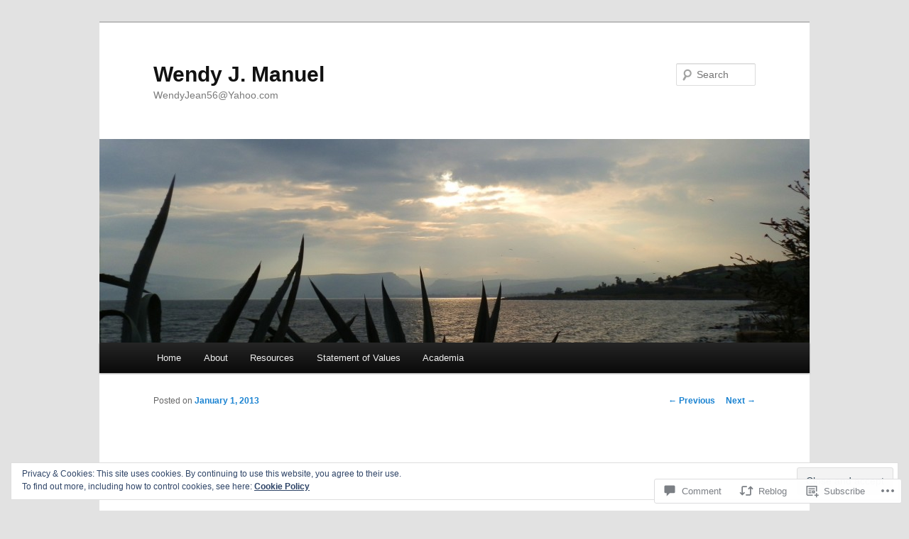

--- FILE ---
content_type: text/html; charset=UTF-8
request_url: https://wendyjmanuel.com/2013/01/01/where-shall-we-go-in-2013/
body_size: 31198
content:
<!DOCTYPE html>
<!--[if IE 6]>
<html id="ie6" lang="en">
<![endif]-->
<!--[if IE 7]>
<html id="ie7" lang="en">
<![endif]-->
<!--[if IE 8]>
<html id="ie8" lang="en">
<![endif]-->
<!--[if !(IE 6) & !(IE 7) & !(IE 8)]><!-->
<html lang="en">
<!--<![endif]-->
<head>
<meta charset="UTF-8" />
<meta name="viewport" content="width=device-width" />
<title>
Where shall we go in 2013? | Wendy J. Manuel	</title>
<link rel="profile" href="https://gmpg.org/xfn/11" />
<link rel="stylesheet" type="text/css" media="all" href="https://s0.wp.com/wp-content/themes/pub/twentyeleven/style.css?m=1741693348i&amp;ver=20190507" />
<link rel="pingback" href="https://wendyjmanuel.com/xmlrpc.php">
<!--[if lt IE 9]>
<script src="https://s0.wp.com/wp-content/themes/pub/twentyeleven/js/html5.js?m=1394055389i&amp;ver=3.7.0" type="text/javascript"></script>
<![endif]-->
<meta name='robots' content='max-image-preview:large' />

<!-- Async WordPress.com Remote Login -->
<script id="wpcom_remote_login_js">
var wpcom_remote_login_extra_auth = '';
function wpcom_remote_login_remove_dom_node_id( element_id ) {
	var dom_node = document.getElementById( element_id );
	if ( dom_node ) { dom_node.parentNode.removeChild( dom_node ); }
}
function wpcom_remote_login_remove_dom_node_classes( class_name ) {
	var dom_nodes = document.querySelectorAll( '.' + class_name );
	for ( var i = 0; i < dom_nodes.length; i++ ) {
		dom_nodes[ i ].parentNode.removeChild( dom_nodes[ i ] );
	}
}
function wpcom_remote_login_final_cleanup() {
	wpcom_remote_login_remove_dom_node_classes( "wpcom_remote_login_msg" );
	wpcom_remote_login_remove_dom_node_id( "wpcom_remote_login_key" );
	wpcom_remote_login_remove_dom_node_id( "wpcom_remote_login_validate" );
	wpcom_remote_login_remove_dom_node_id( "wpcom_remote_login_js" );
	wpcom_remote_login_remove_dom_node_id( "wpcom_request_access_iframe" );
	wpcom_remote_login_remove_dom_node_id( "wpcom_request_access_styles" );
}

// Watch for messages back from the remote login
window.addEventListener( "message", function( e ) {
	if ( e.origin === "https://r-login.wordpress.com" ) {
		var data = {};
		try {
			data = JSON.parse( e.data );
		} catch( e ) {
			wpcom_remote_login_final_cleanup();
			return;
		}

		if ( data.msg === 'LOGIN' ) {
			// Clean up the login check iframe
			wpcom_remote_login_remove_dom_node_id( "wpcom_remote_login_key" );

			var id_regex = new RegExp( /^[0-9]+$/ );
			var token_regex = new RegExp( /^.*|.*|.*$/ );
			if (
				token_regex.test( data.token )
				&& id_regex.test( data.wpcomid )
			) {
				// We have everything we need to ask for a login
				var script = document.createElement( "script" );
				script.setAttribute( "id", "wpcom_remote_login_validate" );
				script.src = '/remote-login.php?wpcom_remote_login=validate'
					+ '&wpcomid=' + data.wpcomid
					+ '&token=' + encodeURIComponent( data.token )
					+ '&host=' + window.location.protocol
					+ '//' + window.location.hostname
					+ '&postid=485'
					+ '&is_singular=1';
				document.body.appendChild( script );
			}

			return;
		}

		// Safari ITP, not logged in, so redirect
		if ( data.msg === 'LOGIN-REDIRECT' ) {
			window.location = 'https://wordpress.com/log-in?redirect_to=' + window.location.href;
			return;
		}

		// Safari ITP, storage access failed, remove the request
		if ( data.msg === 'LOGIN-REMOVE' ) {
			var css_zap = 'html { -webkit-transition: margin-top 1s; transition: margin-top 1s; } /* 9001 */ html { margin-top: 0 !important; } * html body { margin-top: 0 !important; } @media screen and ( max-width: 782px ) { html { margin-top: 0 !important; } * html body { margin-top: 0 !important; } }';
			var style_zap = document.createElement( 'style' );
			style_zap.type = 'text/css';
			style_zap.appendChild( document.createTextNode( css_zap ) );
			document.body.appendChild( style_zap );

			var e = document.getElementById( 'wpcom_request_access_iframe' );
			e.parentNode.removeChild( e );

			document.cookie = 'wordpress_com_login_access=denied; path=/; max-age=31536000';

			return;
		}

		// Safari ITP
		if ( data.msg === 'REQUEST_ACCESS' ) {
			console.log( 'request access: safari' );

			// Check ITP iframe enable/disable knob
			if ( wpcom_remote_login_extra_auth !== 'safari_itp_iframe' ) {
				return;
			}

			// If we are in a "private window" there is no ITP.
			var private_window = false;
			try {
				var opendb = window.openDatabase( null, null, null, null );
			} catch( e ) {
				private_window = true;
			}

			if ( private_window ) {
				console.log( 'private window' );
				return;
			}

			var iframe = document.createElement( 'iframe' );
			iframe.id = 'wpcom_request_access_iframe';
			iframe.setAttribute( 'scrolling', 'no' );
			iframe.setAttribute( 'sandbox', 'allow-storage-access-by-user-activation allow-scripts allow-same-origin allow-top-navigation-by-user-activation' );
			iframe.src = 'https://r-login.wordpress.com/remote-login.php?wpcom_remote_login=request_access&origin=' + encodeURIComponent( data.origin ) + '&wpcomid=' + encodeURIComponent( data.wpcomid );

			var css = 'html { -webkit-transition: margin-top 1s; transition: margin-top 1s; } /* 9001 */ html { margin-top: 46px !important; } * html body { margin-top: 46px !important; } @media screen and ( max-width: 660px ) { html { margin-top: 71px !important; } * html body { margin-top: 71px !important; } #wpcom_request_access_iframe { display: block; height: 71px !important; } } #wpcom_request_access_iframe { border: 0px; height: 46px; position: fixed; top: 0; left: 0; width: 100%; min-width: 100%; z-index: 99999; background: #23282d; } ';

			var style = document.createElement( 'style' );
			style.type = 'text/css';
			style.id = 'wpcom_request_access_styles';
			style.appendChild( document.createTextNode( css ) );
			document.body.appendChild( style );

			document.body.appendChild( iframe );
		}

		if ( data.msg === 'DONE' ) {
			wpcom_remote_login_final_cleanup();
		}
	}
}, false );

// Inject the remote login iframe after the page has had a chance to load
// more critical resources
window.addEventListener( "DOMContentLoaded", function( e ) {
	var iframe = document.createElement( "iframe" );
	iframe.style.display = "none";
	iframe.setAttribute( "scrolling", "no" );
	iframe.setAttribute( "id", "wpcom_remote_login_key" );
	iframe.src = "https://r-login.wordpress.com/remote-login.php"
		+ "?wpcom_remote_login=key"
		+ "&origin=aHR0cHM6Ly93ZW5keWptYW51ZWwuY29t"
		+ "&wpcomid=23613796"
		+ "&time=" + Math.floor( Date.now() / 1000 );
	document.body.appendChild( iframe );
}, false );
</script>
<link rel='dns-prefetch' href='//s0.wp.com' />
<link rel='dns-prefetch' href='//widgets.wp.com' />
<link rel='dns-prefetch' href='//af.pubmine.com' />
<link rel="alternate" type="application/rss+xml" title="Wendy J. Manuel &raquo; Feed" href="https://wendyjmanuel.com/feed/" />
<link rel="alternate" type="application/rss+xml" title="Wendy J. Manuel &raquo; Comments Feed" href="https://wendyjmanuel.com/comments/feed/" />
<link rel="alternate" type="application/rss+xml" title="Wendy J. Manuel &raquo; Where shall we go in&nbsp;2013? Comments Feed" href="https://wendyjmanuel.com/2013/01/01/where-shall-we-go-in-2013/feed/" />
	<script type="text/javascript">
		/* <![CDATA[ */
		function addLoadEvent(func) {
			var oldonload = window.onload;
			if (typeof window.onload != 'function') {
				window.onload = func;
			} else {
				window.onload = function () {
					oldonload();
					func();
				}
			}
		}
		/* ]]> */
	</script>
	<link crossorigin='anonymous' rel='stylesheet' id='all-css-0-1' href='/_static/??-eJx9jFEKwjAQRC9kXKqV+iOeJSRLSbPJBndD6O1tpFAQ8WfgMTMPWjGOs2JWSNUUqnPIAi34GVUA69ZyDGjINlBMhayigOhKeHYiJ/gtWFCLdXFnSMw9fKXt/MIu8aaw6Bf9U1KIeIg/1OfP9Bim2/VyH6dhXN5pUk2g&cssminify=yes' type='text/css' media='all' />
<style id='wp-emoji-styles-inline-css'>

	img.wp-smiley, img.emoji {
		display: inline !important;
		border: none !important;
		box-shadow: none !important;
		height: 1em !important;
		width: 1em !important;
		margin: 0 0.07em !important;
		vertical-align: -0.1em !important;
		background: none !important;
		padding: 0 !important;
	}
/*# sourceURL=wp-emoji-styles-inline-css */
</style>
<link crossorigin='anonymous' rel='stylesheet' id='all-css-2-1' href='/wp-content/plugins/gutenberg-core/v22.4.2/build/styles/block-library/style.min.css?m=1769608164i&cssminify=yes' type='text/css' media='all' />
<style id='wp-block-library-inline-css'>
.has-text-align-justify {
	text-align:justify;
}
.has-text-align-justify{text-align:justify;}

/*# sourceURL=wp-block-library-inline-css */
</style><style id='global-styles-inline-css'>
:root{--wp--preset--aspect-ratio--square: 1;--wp--preset--aspect-ratio--4-3: 4/3;--wp--preset--aspect-ratio--3-4: 3/4;--wp--preset--aspect-ratio--3-2: 3/2;--wp--preset--aspect-ratio--2-3: 2/3;--wp--preset--aspect-ratio--16-9: 16/9;--wp--preset--aspect-ratio--9-16: 9/16;--wp--preset--color--black: #000;--wp--preset--color--cyan-bluish-gray: #abb8c3;--wp--preset--color--white: #fff;--wp--preset--color--pale-pink: #f78da7;--wp--preset--color--vivid-red: #cf2e2e;--wp--preset--color--luminous-vivid-orange: #ff6900;--wp--preset--color--luminous-vivid-amber: #fcb900;--wp--preset--color--light-green-cyan: #7bdcb5;--wp--preset--color--vivid-green-cyan: #00d084;--wp--preset--color--pale-cyan-blue: #8ed1fc;--wp--preset--color--vivid-cyan-blue: #0693e3;--wp--preset--color--vivid-purple: #9b51e0;--wp--preset--color--blue: #1982d1;--wp--preset--color--dark-gray: #373737;--wp--preset--color--medium-gray: #666;--wp--preset--color--light-gray: #e2e2e2;--wp--preset--gradient--vivid-cyan-blue-to-vivid-purple: linear-gradient(135deg,rgb(6,147,227) 0%,rgb(155,81,224) 100%);--wp--preset--gradient--light-green-cyan-to-vivid-green-cyan: linear-gradient(135deg,rgb(122,220,180) 0%,rgb(0,208,130) 100%);--wp--preset--gradient--luminous-vivid-amber-to-luminous-vivid-orange: linear-gradient(135deg,rgb(252,185,0) 0%,rgb(255,105,0) 100%);--wp--preset--gradient--luminous-vivid-orange-to-vivid-red: linear-gradient(135deg,rgb(255,105,0) 0%,rgb(207,46,46) 100%);--wp--preset--gradient--very-light-gray-to-cyan-bluish-gray: linear-gradient(135deg,rgb(238,238,238) 0%,rgb(169,184,195) 100%);--wp--preset--gradient--cool-to-warm-spectrum: linear-gradient(135deg,rgb(74,234,220) 0%,rgb(151,120,209) 20%,rgb(207,42,186) 40%,rgb(238,44,130) 60%,rgb(251,105,98) 80%,rgb(254,248,76) 100%);--wp--preset--gradient--blush-light-purple: linear-gradient(135deg,rgb(255,206,236) 0%,rgb(152,150,240) 100%);--wp--preset--gradient--blush-bordeaux: linear-gradient(135deg,rgb(254,205,165) 0%,rgb(254,45,45) 50%,rgb(107,0,62) 100%);--wp--preset--gradient--luminous-dusk: linear-gradient(135deg,rgb(255,203,112) 0%,rgb(199,81,192) 50%,rgb(65,88,208) 100%);--wp--preset--gradient--pale-ocean: linear-gradient(135deg,rgb(255,245,203) 0%,rgb(182,227,212) 50%,rgb(51,167,181) 100%);--wp--preset--gradient--electric-grass: linear-gradient(135deg,rgb(202,248,128) 0%,rgb(113,206,126) 100%);--wp--preset--gradient--midnight: linear-gradient(135deg,rgb(2,3,129) 0%,rgb(40,116,252) 100%);--wp--preset--font-size--small: 13px;--wp--preset--font-size--medium: 20px;--wp--preset--font-size--large: 36px;--wp--preset--font-size--x-large: 42px;--wp--preset--font-family--albert-sans: 'Albert Sans', sans-serif;--wp--preset--font-family--alegreya: Alegreya, serif;--wp--preset--font-family--arvo: Arvo, serif;--wp--preset--font-family--bodoni-moda: 'Bodoni Moda', serif;--wp--preset--font-family--bricolage-grotesque: 'Bricolage Grotesque', sans-serif;--wp--preset--font-family--cabin: Cabin, sans-serif;--wp--preset--font-family--chivo: Chivo, sans-serif;--wp--preset--font-family--commissioner: Commissioner, sans-serif;--wp--preset--font-family--cormorant: Cormorant, serif;--wp--preset--font-family--courier-prime: 'Courier Prime', monospace;--wp--preset--font-family--crimson-pro: 'Crimson Pro', serif;--wp--preset--font-family--dm-mono: 'DM Mono', monospace;--wp--preset--font-family--dm-sans: 'DM Sans', sans-serif;--wp--preset--font-family--dm-serif-display: 'DM Serif Display', serif;--wp--preset--font-family--domine: Domine, serif;--wp--preset--font-family--eb-garamond: 'EB Garamond', serif;--wp--preset--font-family--epilogue: Epilogue, sans-serif;--wp--preset--font-family--fahkwang: Fahkwang, sans-serif;--wp--preset--font-family--figtree: Figtree, sans-serif;--wp--preset--font-family--fira-sans: 'Fira Sans', sans-serif;--wp--preset--font-family--fjalla-one: 'Fjalla One', sans-serif;--wp--preset--font-family--fraunces: Fraunces, serif;--wp--preset--font-family--gabarito: Gabarito, system-ui;--wp--preset--font-family--ibm-plex-mono: 'IBM Plex Mono', monospace;--wp--preset--font-family--ibm-plex-sans: 'IBM Plex Sans', sans-serif;--wp--preset--font-family--ibarra-real-nova: 'Ibarra Real Nova', serif;--wp--preset--font-family--instrument-serif: 'Instrument Serif', serif;--wp--preset--font-family--inter: Inter, sans-serif;--wp--preset--font-family--josefin-sans: 'Josefin Sans', sans-serif;--wp--preset--font-family--jost: Jost, sans-serif;--wp--preset--font-family--libre-baskerville: 'Libre Baskerville', serif;--wp--preset--font-family--libre-franklin: 'Libre Franklin', sans-serif;--wp--preset--font-family--literata: Literata, serif;--wp--preset--font-family--lora: Lora, serif;--wp--preset--font-family--merriweather: Merriweather, serif;--wp--preset--font-family--montserrat: Montserrat, sans-serif;--wp--preset--font-family--newsreader: Newsreader, serif;--wp--preset--font-family--noto-sans-mono: 'Noto Sans Mono', sans-serif;--wp--preset--font-family--nunito: Nunito, sans-serif;--wp--preset--font-family--open-sans: 'Open Sans', sans-serif;--wp--preset--font-family--overpass: Overpass, sans-serif;--wp--preset--font-family--pt-serif: 'PT Serif', serif;--wp--preset--font-family--petrona: Petrona, serif;--wp--preset--font-family--piazzolla: Piazzolla, serif;--wp--preset--font-family--playfair-display: 'Playfair Display', serif;--wp--preset--font-family--plus-jakarta-sans: 'Plus Jakarta Sans', sans-serif;--wp--preset--font-family--poppins: Poppins, sans-serif;--wp--preset--font-family--raleway: Raleway, sans-serif;--wp--preset--font-family--roboto: Roboto, sans-serif;--wp--preset--font-family--roboto-slab: 'Roboto Slab', serif;--wp--preset--font-family--rubik: Rubik, sans-serif;--wp--preset--font-family--rufina: Rufina, serif;--wp--preset--font-family--sora: Sora, sans-serif;--wp--preset--font-family--source-sans-3: 'Source Sans 3', sans-serif;--wp--preset--font-family--source-serif-4: 'Source Serif 4', serif;--wp--preset--font-family--space-mono: 'Space Mono', monospace;--wp--preset--font-family--syne: Syne, sans-serif;--wp--preset--font-family--texturina: Texturina, serif;--wp--preset--font-family--urbanist: Urbanist, sans-serif;--wp--preset--font-family--work-sans: 'Work Sans', sans-serif;--wp--preset--spacing--20: 0.44rem;--wp--preset--spacing--30: 0.67rem;--wp--preset--spacing--40: 1rem;--wp--preset--spacing--50: 1.5rem;--wp--preset--spacing--60: 2.25rem;--wp--preset--spacing--70: 3.38rem;--wp--preset--spacing--80: 5.06rem;--wp--preset--shadow--natural: 6px 6px 9px rgba(0, 0, 0, 0.2);--wp--preset--shadow--deep: 12px 12px 50px rgba(0, 0, 0, 0.4);--wp--preset--shadow--sharp: 6px 6px 0px rgba(0, 0, 0, 0.2);--wp--preset--shadow--outlined: 6px 6px 0px -3px rgb(255, 255, 255), 6px 6px rgb(0, 0, 0);--wp--preset--shadow--crisp: 6px 6px 0px rgb(0, 0, 0);}:where(body) { margin: 0; }:where(.is-layout-flex){gap: 0.5em;}:where(.is-layout-grid){gap: 0.5em;}body .is-layout-flex{display: flex;}.is-layout-flex{flex-wrap: wrap;align-items: center;}.is-layout-flex > :is(*, div){margin: 0;}body .is-layout-grid{display: grid;}.is-layout-grid > :is(*, div){margin: 0;}body{padding-top: 0px;padding-right: 0px;padding-bottom: 0px;padding-left: 0px;}:root :where(.wp-element-button, .wp-block-button__link){background-color: #32373c;border-width: 0;color: #fff;font-family: inherit;font-size: inherit;font-style: inherit;font-weight: inherit;letter-spacing: inherit;line-height: inherit;padding-top: calc(0.667em + 2px);padding-right: calc(1.333em + 2px);padding-bottom: calc(0.667em + 2px);padding-left: calc(1.333em + 2px);text-decoration: none;text-transform: inherit;}.has-black-color{color: var(--wp--preset--color--black) !important;}.has-cyan-bluish-gray-color{color: var(--wp--preset--color--cyan-bluish-gray) !important;}.has-white-color{color: var(--wp--preset--color--white) !important;}.has-pale-pink-color{color: var(--wp--preset--color--pale-pink) !important;}.has-vivid-red-color{color: var(--wp--preset--color--vivid-red) !important;}.has-luminous-vivid-orange-color{color: var(--wp--preset--color--luminous-vivid-orange) !important;}.has-luminous-vivid-amber-color{color: var(--wp--preset--color--luminous-vivid-amber) !important;}.has-light-green-cyan-color{color: var(--wp--preset--color--light-green-cyan) !important;}.has-vivid-green-cyan-color{color: var(--wp--preset--color--vivid-green-cyan) !important;}.has-pale-cyan-blue-color{color: var(--wp--preset--color--pale-cyan-blue) !important;}.has-vivid-cyan-blue-color{color: var(--wp--preset--color--vivid-cyan-blue) !important;}.has-vivid-purple-color{color: var(--wp--preset--color--vivid-purple) !important;}.has-blue-color{color: var(--wp--preset--color--blue) !important;}.has-dark-gray-color{color: var(--wp--preset--color--dark-gray) !important;}.has-medium-gray-color{color: var(--wp--preset--color--medium-gray) !important;}.has-light-gray-color{color: var(--wp--preset--color--light-gray) !important;}.has-black-background-color{background-color: var(--wp--preset--color--black) !important;}.has-cyan-bluish-gray-background-color{background-color: var(--wp--preset--color--cyan-bluish-gray) !important;}.has-white-background-color{background-color: var(--wp--preset--color--white) !important;}.has-pale-pink-background-color{background-color: var(--wp--preset--color--pale-pink) !important;}.has-vivid-red-background-color{background-color: var(--wp--preset--color--vivid-red) !important;}.has-luminous-vivid-orange-background-color{background-color: var(--wp--preset--color--luminous-vivid-orange) !important;}.has-luminous-vivid-amber-background-color{background-color: var(--wp--preset--color--luminous-vivid-amber) !important;}.has-light-green-cyan-background-color{background-color: var(--wp--preset--color--light-green-cyan) !important;}.has-vivid-green-cyan-background-color{background-color: var(--wp--preset--color--vivid-green-cyan) !important;}.has-pale-cyan-blue-background-color{background-color: var(--wp--preset--color--pale-cyan-blue) !important;}.has-vivid-cyan-blue-background-color{background-color: var(--wp--preset--color--vivid-cyan-blue) !important;}.has-vivid-purple-background-color{background-color: var(--wp--preset--color--vivid-purple) !important;}.has-blue-background-color{background-color: var(--wp--preset--color--blue) !important;}.has-dark-gray-background-color{background-color: var(--wp--preset--color--dark-gray) !important;}.has-medium-gray-background-color{background-color: var(--wp--preset--color--medium-gray) !important;}.has-light-gray-background-color{background-color: var(--wp--preset--color--light-gray) !important;}.has-black-border-color{border-color: var(--wp--preset--color--black) !important;}.has-cyan-bluish-gray-border-color{border-color: var(--wp--preset--color--cyan-bluish-gray) !important;}.has-white-border-color{border-color: var(--wp--preset--color--white) !important;}.has-pale-pink-border-color{border-color: var(--wp--preset--color--pale-pink) !important;}.has-vivid-red-border-color{border-color: var(--wp--preset--color--vivid-red) !important;}.has-luminous-vivid-orange-border-color{border-color: var(--wp--preset--color--luminous-vivid-orange) !important;}.has-luminous-vivid-amber-border-color{border-color: var(--wp--preset--color--luminous-vivid-amber) !important;}.has-light-green-cyan-border-color{border-color: var(--wp--preset--color--light-green-cyan) !important;}.has-vivid-green-cyan-border-color{border-color: var(--wp--preset--color--vivid-green-cyan) !important;}.has-pale-cyan-blue-border-color{border-color: var(--wp--preset--color--pale-cyan-blue) !important;}.has-vivid-cyan-blue-border-color{border-color: var(--wp--preset--color--vivid-cyan-blue) !important;}.has-vivid-purple-border-color{border-color: var(--wp--preset--color--vivid-purple) !important;}.has-blue-border-color{border-color: var(--wp--preset--color--blue) !important;}.has-dark-gray-border-color{border-color: var(--wp--preset--color--dark-gray) !important;}.has-medium-gray-border-color{border-color: var(--wp--preset--color--medium-gray) !important;}.has-light-gray-border-color{border-color: var(--wp--preset--color--light-gray) !important;}.has-vivid-cyan-blue-to-vivid-purple-gradient-background{background: var(--wp--preset--gradient--vivid-cyan-blue-to-vivid-purple) !important;}.has-light-green-cyan-to-vivid-green-cyan-gradient-background{background: var(--wp--preset--gradient--light-green-cyan-to-vivid-green-cyan) !important;}.has-luminous-vivid-amber-to-luminous-vivid-orange-gradient-background{background: var(--wp--preset--gradient--luminous-vivid-amber-to-luminous-vivid-orange) !important;}.has-luminous-vivid-orange-to-vivid-red-gradient-background{background: var(--wp--preset--gradient--luminous-vivid-orange-to-vivid-red) !important;}.has-very-light-gray-to-cyan-bluish-gray-gradient-background{background: var(--wp--preset--gradient--very-light-gray-to-cyan-bluish-gray) !important;}.has-cool-to-warm-spectrum-gradient-background{background: var(--wp--preset--gradient--cool-to-warm-spectrum) !important;}.has-blush-light-purple-gradient-background{background: var(--wp--preset--gradient--blush-light-purple) !important;}.has-blush-bordeaux-gradient-background{background: var(--wp--preset--gradient--blush-bordeaux) !important;}.has-luminous-dusk-gradient-background{background: var(--wp--preset--gradient--luminous-dusk) !important;}.has-pale-ocean-gradient-background{background: var(--wp--preset--gradient--pale-ocean) !important;}.has-electric-grass-gradient-background{background: var(--wp--preset--gradient--electric-grass) !important;}.has-midnight-gradient-background{background: var(--wp--preset--gradient--midnight) !important;}.has-small-font-size{font-size: var(--wp--preset--font-size--small) !important;}.has-medium-font-size{font-size: var(--wp--preset--font-size--medium) !important;}.has-large-font-size{font-size: var(--wp--preset--font-size--large) !important;}.has-x-large-font-size{font-size: var(--wp--preset--font-size--x-large) !important;}.has-albert-sans-font-family{font-family: var(--wp--preset--font-family--albert-sans) !important;}.has-alegreya-font-family{font-family: var(--wp--preset--font-family--alegreya) !important;}.has-arvo-font-family{font-family: var(--wp--preset--font-family--arvo) !important;}.has-bodoni-moda-font-family{font-family: var(--wp--preset--font-family--bodoni-moda) !important;}.has-bricolage-grotesque-font-family{font-family: var(--wp--preset--font-family--bricolage-grotesque) !important;}.has-cabin-font-family{font-family: var(--wp--preset--font-family--cabin) !important;}.has-chivo-font-family{font-family: var(--wp--preset--font-family--chivo) !important;}.has-commissioner-font-family{font-family: var(--wp--preset--font-family--commissioner) !important;}.has-cormorant-font-family{font-family: var(--wp--preset--font-family--cormorant) !important;}.has-courier-prime-font-family{font-family: var(--wp--preset--font-family--courier-prime) !important;}.has-crimson-pro-font-family{font-family: var(--wp--preset--font-family--crimson-pro) !important;}.has-dm-mono-font-family{font-family: var(--wp--preset--font-family--dm-mono) !important;}.has-dm-sans-font-family{font-family: var(--wp--preset--font-family--dm-sans) !important;}.has-dm-serif-display-font-family{font-family: var(--wp--preset--font-family--dm-serif-display) !important;}.has-domine-font-family{font-family: var(--wp--preset--font-family--domine) !important;}.has-eb-garamond-font-family{font-family: var(--wp--preset--font-family--eb-garamond) !important;}.has-epilogue-font-family{font-family: var(--wp--preset--font-family--epilogue) !important;}.has-fahkwang-font-family{font-family: var(--wp--preset--font-family--fahkwang) !important;}.has-figtree-font-family{font-family: var(--wp--preset--font-family--figtree) !important;}.has-fira-sans-font-family{font-family: var(--wp--preset--font-family--fira-sans) !important;}.has-fjalla-one-font-family{font-family: var(--wp--preset--font-family--fjalla-one) !important;}.has-fraunces-font-family{font-family: var(--wp--preset--font-family--fraunces) !important;}.has-gabarito-font-family{font-family: var(--wp--preset--font-family--gabarito) !important;}.has-ibm-plex-mono-font-family{font-family: var(--wp--preset--font-family--ibm-plex-mono) !important;}.has-ibm-plex-sans-font-family{font-family: var(--wp--preset--font-family--ibm-plex-sans) !important;}.has-ibarra-real-nova-font-family{font-family: var(--wp--preset--font-family--ibarra-real-nova) !important;}.has-instrument-serif-font-family{font-family: var(--wp--preset--font-family--instrument-serif) !important;}.has-inter-font-family{font-family: var(--wp--preset--font-family--inter) !important;}.has-josefin-sans-font-family{font-family: var(--wp--preset--font-family--josefin-sans) !important;}.has-jost-font-family{font-family: var(--wp--preset--font-family--jost) !important;}.has-libre-baskerville-font-family{font-family: var(--wp--preset--font-family--libre-baskerville) !important;}.has-libre-franklin-font-family{font-family: var(--wp--preset--font-family--libre-franklin) !important;}.has-literata-font-family{font-family: var(--wp--preset--font-family--literata) !important;}.has-lora-font-family{font-family: var(--wp--preset--font-family--lora) !important;}.has-merriweather-font-family{font-family: var(--wp--preset--font-family--merriweather) !important;}.has-montserrat-font-family{font-family: var(--wp--preset--font-family--montserrat) !important;}.has-newsreader-font-family{font-family: var(--wp--preset--font-family--newsreader) !important;}.has-noto-sans-mono-font-family{font-family: var(--wp--preset--font-family--noto-sans-mono) !important;}.has-nunito-font-family{font-family: var(--wp--preset--font-family--nunito) !important;}.has-open-sans-font-family{font-family: var(--wp--preset--font-family--open-sans) !important;}.has-overpass-font-family{font-family: var(--wp--preset--font-family--overpass) !important;}.has-pt-serif-font-family{font-family: var(--wp--preset--font-family--pt-serif) !important;}.has-petrona-font-family{font-family: var(--wp--preset--font-family--petrona) !important;}.has-piazzolla-font-family{font-family: var(--wp--preset--font-family--piazzolla) !important;}.has-playfair-display-font-family{font-family: var(--wp--preset--font-family--playfair-display) !important;}.has-plus-jakarta-sans-font-family{font-family: var(--wp--preset--font-family--plus-jakarta-sans) !important;}.has-poppins-font-family{font-family: var(--wp--preset--font-family--poppins) !important;}.has-raleway-font-family{font-family: var(--wp--preset--font-family--raleway) !important;}.has-roboto-font-family{font-family: var(--wp--preset--font-family--roboto) !important;}.has-roboto-slab-font-family{font-family: var(--wp--preset--font-family--roboto-slab) !important;}.has-rubik-font-family{font-family: var(--wp--preset--font-family--rubik) !important;}.has-rufina-font-family{font-family: var(--wp--preset--font-family--rufina) !important;}.has-sora-font-family{font-family: var(--wp--preset--font-family--sora) !important;}.has-source-sans-3-font-family{font-family: var(--wp--preset--font-family--source-sans-3) !important;}.has-source-serif-4-font-family{font-family: var(--wp--preset--font-family--source-serif-4) !important;}.has-space-mono-font-family{font-family: var(--wp--preset--font-family--space-mono) !important;}.has-syne-font-family{font-family: var(--wp--preset--font-family--syne) !important;}.has-texturina-font-family{font-family: var(--wp--preset--font-family--texturina) !important;}.has-urbanist-font-family{font-family: var(--wp--preset--font-family--urbanist) !important;}.has-work-sans-font-family{font-family: var(--wp--preset--font-family--work-sans) !important;}
/*# sourceURL=global-styles-inline-css */
</style>

<style id='classic-theme-styles-inline-css'>
.wp-block-button__link{background-color:#32373c;border-radius:9999px;box-shadow:none;color:#fff;font-size:1.125em;padding:calc(.667em + 2px) calc(1.333em + 2px);text-decoration:none}.wp-block-file__button{background:#32373c;color:#fff}.wp-block-accordion-heading{margin:0}.wp-block-accordion-heading__toggle{background-color:inherit!important;color:inherit!important}.wp-block-accordion-heading__toggle:not(:focus-visible){outline:none}.wp-block-accordion-heading__toggle:focus,.wp-block-accordion-heading__toggle:hover{background-color:inherit!important;border:none;box-shadow:none;color:inherit;padding:var(--wp--preset--spacing--20,1em) 0;text-decoration:none}.wp-block-accordion-heading__toggle:focus-visible{outline:auto;outline-offset:0}
/*# sourceURL=/wp-content/plugins/gutenberg-core/v22.4.2/build/styles/block-library/classic.min.css */
</style>
<link crossorigin='anonymous' rel='stylesheet' id='all-css-4-1' href='/_static/??-eJx9jskOwjAMRH+IYPblgPgUlMWClDqJYqf9fVxVXABxseSZefbAWIzPSTAJUDOlb/eYGHyuqDoVK6AJwhAt9kgaW3rmBfzGxqKMca5UZDY6KTYy8lCQ/3EdSrH+aVSaT8wGUM7pbd4GTCFXsE0yWZHovzDg6sG12AcYsDp9reLUmT/3qcyVLuvj4bRd7fbnTfcCmvdj7g==&cssminify=yes' type='text/css' media='all' />
<link rel='stylesheet' id='verbum-gutenberg-css-css' href='https://widgets.wp.com/verbum-block-editor/block-editor.css?ver=1738686361' media='all' />
<link crossorigin='anonymous' rel='stylesheet' id='all-css-6-1' href='/_static/??-eJyNjsEOwjAMQ3+IEjYxBAfEt2xVVgptUi0p1f6ecAMhIW625WcZWnGeSZEU9IoZBUqdQJsFKyZ8IMGU2N9l60U28EdddE3oWvGcv5hcXUk1RBJY0HaDyQDWerO/oIDs7M2okenDuDmNcXmhl3zuDn1/3J923XB7Ar5NU8s=&cssminify=yes' type='text/css' media='all' />
<style id='jetpack-global-styles-frontend-style-inline-css'>
:root { --font-headings: unset; --font-base: unset; --font-headings-default: -apple-system,BlinkMacSystemFont,"Segoe UI",Roboto,Oxygen-Sans,Ubuntu,Cantarell,"Helvetica Neue",sans-serif; --font-base-default: -apple-system,BlinkMacSystemFont,"Segoe UI",Roboto,Oxygen-Sans,Ubuntu,Cantarell,"Helvetica Neue",sans-serif;}
/*# sourceURL=jetpack-global-styles-frontend-style-inline-css */
</style>
<link crossorigin='anonymous' rel='stylesheet' id='all-css-8-1' href='/_static/??-eJyNjcEKwjAQRH/IuFQj9SJ+isRsSLZusqWbUPx7W+lFBPEyzMDMPJhH46XUUCrkZkZukYrCEOro/GPLkEVWwcZBQZObAjrE59tSiXuvuoP/n25UPKh4cmxYouhH+HqrKeSFmyxElrvjX7iZMIaqsFQ2b+JEaFxBw6R13V7zpetPx8PZ9p0dXpQMX7Y=&cssminify=yes' type='text/css' media='all' />
<script type="text/javascript" id="jetpack_related-posts-js-extra">
/* <![CDATA[ */
var related_posts_js_options = {"post_heading":"h4"};
//# sourceURL=jetpack_related-posts-js-extra
/* ]]> */
</script>
<script type="text/javascript" id="wpcom-actionbar-placeholder-js-extra">
/* <![CDATA[ */
var actionbardata = {"siteID":"23613796","postID":"485","siteURL":"https://wendyjmanuel.com","xhrURL":"https://wendyjmanuel.com/wp-admin/admin-ajax.php","nonce":"dacdd0c4a2","isLoggedIn":"","statusMessage":"","subsEmailDefault":"instantly","proxyScriptUrl":"https://s0.wp.com/wp-content/js/wpcom-proxy-request.js?m=1513050504i&amp;ver=20211021","shortlink":"https://wp.me/p1B51G-7P","i18n":{"followedText":"New posts from this site will now appear in your \u003Ca href=\"https://wordpress.com/reader\"\u003EReader\u003C/a\u003E","foldBar":"Collapse this bar","unfoldBar":"Expand this bar","shortLinkCopied":"Shortlink copied to clipboard."}};
//# sourceURL=wpcom-actionbar-placeholder-js-extra
/* ]]> */
</script>
<script type="text/javascript" id="jetpack-mu-wpcom-settings-js-before">
/* <![CDATA[ */
var JETPACK_MU_WPCOM_SETTINGS = {"assetsUrl":"https://s0.wp.com/wp-content/mu-plugins/jetpack-mu-wpcom-plugin/moon/jetpack_vendor/automattic/jetpack-mu-wpcom/src/build/"};
//# sourceURL=jetpack-mu-wpcom-settings-js-before
/* ]]> */
</script>
<script crossorigin='anonymous' type='text/javascript'  src='/_static/??-eJxdjd0KwjAMhV/ILHNQvRIfRbq2jNY2CU236du7gYh6dfg4f7gKOKYWqGGZQfI8RVJMoYl19zdjYSa8RXI4zjF7rCHbFjwIa9Nf6kqkLukBv4bTlskNpPLj+e+NmafP7crVW6/gslUNuhddEVyGXYCYYPJSt4lruRzPxvT9aRhMegHKMEgx'></script>
<script type="text/javascript" id="rlt-proxy-js-after">
/* <![CDATA[ */
	rltInitialize( {"token":null,"iframeOrigins":["https:\/\/widgets.wp.com"]} );
//# sourceURL=rlt-proxy-js-after
/* ]]> */
</script>
<link rel="EditURI" type="application/rsd+xml" title="RSD" href="https://wendyjmanuel.wordpress.com/xmlrpc.php?rsd" />
<meta name="generator" content="WordPress.com" />
<link rel="canonical" href="https://wendyjmanuel.com/2013/01/01/where-shall-we-go-in-2013/" />
<link rel='shortlink' href='https://wp.me/p1B51G-7P' />
<link rel="alternate" type="application/json+oembed" href="https://public-api.wordpress.com/oembed/?format=json&amp;url=https%3A%2F%2Fwendyjmanuel.com%2F2013%2F01%2F01%2Fwhere-shall-we-go-in-2013%2F&amp;for=wpcom-auto-discovery" /><link rel="alternate" type="application/xml+oembed" href="https://public-api.wordpress.com/oembed/?format=xml&amp;url=https%3A%2F%2Fwendyjmanuel.com%2F2013%2F01%2F01%2Fwhere-shall-we-go-in-2013%2F&amp;for=wpcom-auto-discovery" />
<!-- Jetpack Open Graph Tags -->
<meta property="og:type" content="article" />
<meta property="og:title" content="Where shall we go in 2013?" />
<meta property="og:url" content="https://wendyjmanuel.com/2013/01/01/where-shall-we-go-in-2013/" />
<meta property="og:description" content="One of my favorite things about new year&#8217;s day is the Donate Life float in the Rose Parade.  I thought this year&#8217;s was beautiful&#8230; &#8230;looping, intertwined hearts.  Indeed, are …" />
<meta property="article:published_time" content="2013-01-01T19:25:31+00:00" />
<meta property="article:modified_time" content="2013-01-01T19:25:31+00:00" />
<meta property="og:site_name" content="Wendy J. Manuel" />
<meta property="og:image" content="https://wendyjmanuel.com/wp-content/uploads/2013/01/looping-hearts2.jpg?w=300" />
<meta property="og:image:width" content="300" />
<meta property="og:image:height" content="266" />
<meta property="og:image:alt" content="looping hearts2" />
<meta property="og:locale" content="en_US" />
<meta property="article:publisher" content="https://www.facebook.com/WordPresscom" />
<meta name="twitter:creator" content="@wendyjean56" />
<meta name="twitter:text:title" content="Where shall we go in&nbsp;2013?" />
<meta name="twitter:image" content="https://wendyjmanuel.com/wp-content/uploads/2013/01/looping-hearts2.jpg?w=640" />
<meta name="twitter:image:alt" content="looping hearts2" />
<meta name="twitter:card" content="summary_large_image" />

<!-- End Jetpack Open Graph Tags -->
<link rel="shortcut icon" type="image/x-icon" href="https://secure.gravatar.com/blavatar/31fea76fa5cf04a95280b72010f9088d2d3bb443594d8b061f29614b708154e2?s=32" sizes="16x16" />
<link rel="icon" type="image/x-icon" href="https://secure.gravatar.com/blavatar/31fea76fa5cf04a95280b72010f9088d2d3bb443594d8b061f29614b708154e2?s=32" sizes="16x16" />
<link rel="apple-touch-icon" href="https://secure.gravatar.com/blavatar/31fea76fa5cf04a95280b72010f9088d2d3bb443594d8b061f29614b708154e2?s=114" />
<link rel='openid.server' href='https://wendyjmanuel.com/?openidserver=1' />
<link rel='openid.delegate' href='https://wendyjmanuel.com/' />
<link rel="search" type="application/opensearchdescription+xml" href="https://wendyjmanuel.com/osd.xml" title="Wendy J. Manuel" />
<link rel="search" type="application/opensearchdescription+xml" href="https://s1.wp.com/opensearch.xml" title="WordPress.com" />
<meta name="description" content="One of my favorite things about new year&#039;s day is the Donate Life float in the Rose Parade.  I thought this year&#039;s was beautiful... ...looping, intertwined hearts.  Indeed, are we not all connected? ...&quot;Journeys of the Heart&quot; is the title.  When our hearts are full of love, oh what places we will go. ...both donor families and recipients&hellip;" />
<script type="text/javascript">
/* <![CDATA[ */
var wa_client = {}; wa_client.cmd = []; wa_client.config = { 'blog_id': 23613796, 'blog_language': 'en', 'is_wordads': false, 'hosting_type': 0, 'afp_account_id': null, 'afp_host_id': 5038568878849053, 'theme': 'pub/twentyeleven', '_': { 'title': 'Advertisement', 'privacy_settings': 'Privacy Settings' }, 'formats': [ 'inline', 'belowpost', 'bottom_sticky', 'sidebar_sticky_right', 'sidebar', 'gutenberg_rectangle', 'gutenberg_leaderboard', 'gutenberg_mobile_leaderboard', 'gutenberg_skyscraper' ] };
/* ]]> */
</script>
		<script type="text/javascript">

			window.doNotSellCallback = function() {

				var linkElements = [
					'a[href="https://wordpress.com/?ref=footer_blog"]',
					'a[href="https://wordpress.com/?ref=footer_website"]',
					'a[href="https://wordpress.com/?ref=vertical_footer"]',
					'a[href^="https://wordpress.com/?ref=footer_segment_"]',
				].join(',');

				var dnsLink = document.createElement( 'a' );
				dnsLink.href = 'https://wordpress.com/advertising-program-optout/';
				dnsLink.classList.add( 'do-not-sell-link' );
				dnsLink.rel = 'nofollow';
				dnsLink.style.marginLeft = '0.5em';
				dnsLink.textContent = 'Do Not Sell or Share My Personal Information';

				var creditLinks = document.querySelectorAll( linkElements );

				if ( 0 === creditLinks.length ) {
					return false;
				}

				Array.prototype.forEach.call( creditLinks, function( el ) {
					el.insertAdjacentElement( 'afterend', dnsLink );
				});

				return true;
			};

		</script>
		<script type="text/javascript">
	window.google_analytics_uacct = "UA-52447-2";
</script>

<script type="text/javascript">
	var _gaq = _gaq || [];
	_gaq.push(['_setAccount', 'UA-52447-2']);
	_gaq.push(['_gat._anonymizeIp']);
	_gaq.push(['_setDomainName', 'none']);
	_gaq.push(['_setAllowLinker', true]);
	_gaq.push(['_initData']);
	_gaq.push(['_trackPageview']);

	(function() {
		var ga = document.createElement('script'); ga.type = 'text/javascript'; ga.async = true;
		ga.src = ('https:' == document.location.protocol ? 'https://ssl' : 'http://www') + '.google-analytics.com/ga.js';
		(document.getElementsByTagName('head')[0] || document.getElementsByTagName('body')[0]).appendChild(ga);
	})();
</script>
<link crossorigin='anonymous' rel='stylesheet' id='all-css-0-3' href='/_static/??-eJyNjMEKgzAQBX9Ifdha9CJ+StF1KdFkN7gJ+X0RbM89zjAMSqxJJbEkhFxHnz9ODBunONN+M4Kq4O2EsHil3WDFRT4aMqvw/yHomj0baD40G/tf9BXXcApj27+ej6Hr2247ASkBO20=&cssminify=yes' type='text/css' media='all' />
</head>

<body class="wp-singular post-template-default single single-post postid-485 single-format-standard wp-embed-responsive wp-theme-pubtwentyeleven customizer-styles-applied single-author singular two-column right-sidebar jetpack-reblog-enabled">
<div class="skip-link"><a class="assistive-text" href="#content">Skip to primary content</a></div><div id="page" class="hfeed">
	<header id="branding">
			<hgroup>
				<h1 id="site-title"><span><a href="https://wendyjmanuel.com/" rel="home">Wendy J. Manuel</a></span></h1>
				<h2 id="site-description">WendyJean56@Yahoo.com</h2>
			</hgroup>

						<a href="https://wendyjmanuel.com/">
									<img src="https://wendyjmanuel.com/wp-content/uploads/2015/11/cropped-p1150309.jpg" width="1000" height="287" alt="Wendy J. Manuel" />
								</a>
			
									<form method="get" id="searchform" action="https://wendyjmanuel.com/">
		<label for="s" class="assistive-text">Search</label>
		<input type="text" class="field" name="s" id="s" placeholder="Search" />
		<input type="submit" class="submit" name="submit" id="searchsubmit" value="Search" />
	</form>
			
			<nav id="access">
				<h3 class="assistive-text">Main menu</h3>
				<div class="menu"><ul>
<li ><a href="https://wendyjmanuel.com/">Home</a></li><li class="page_item page-item-2"><a href="https://wendyjmanuel.com/about/">About</a></li>
<li class="page_item page-item-21 page_item_has_children"><a href="https://wendyjmanuel.com/resources/">Resources</a>
<ul class='children'>
	<li class="page_item page-item-330"><a href="https://wendyjmanuel.com/resources/news-clips/">News Clips</a></li>
	<li class="page_item page-item-272"><a href="https://wendyjmanuel.com/resources/organ-donation-advocate-blogs/">Organ Donor Advocates&nbsp;Blogs</a></li>
	<li class="page_item page-item-29"><a href="https://wendyjmanuel.com/resources/organ-donation-links/">Organ Donation Links</a></li>
	<li class="page_item page-item-25"><a href="https://wendyjmanuel.com/resources/videos/">Videos about the miracle of&nbsp;transplant</a></li>
	<li class="page_item page-item-479"><a href="https://wendyjmanuel.com/resources/grief-and-care-giving-resources/">Grief and Care Giving&nbsp;Resources</a></li>
</ul>
</li>
<li class="page_item page-item-38"><a href="https://wendyjmanuel.com/statement-of-values/">Statement of Values</a></li>
<li class="page_item page-item-48"><a href="https://wendyjmanuel.com/academia/">Academia</a></li>
</ul></div>
			</nav><!-- #access -->
	</header><!-- #branding -->


	<div id="main">

		<div id="primary">
			<div id="content" role="main">

				
					<nav id="nav-single">
						<h3 class="assistive-text">Post navigation</h3>
						<span class="nav-previous"><a href="https://wendyjmanuel.com/2012/11/21/gratitude-for-grief-art-and-women/" rel="prev"><span class="meta-nav">&larr;</span> Previous</a></span>
						<span class="nav-next"><a href="https://wendyjmanuel.com/2013/01/15/what-prevents-esrd-patients-from-finding-a-live-donor-blog-by-george-taniwaki/" rel="next">Next <span class="meta-nav">&rarr;</span></a></span>
					</nav><!-- #nav-single -->

					
<article id="post-485" class="post-485 post type-post status-publish format-standard hentry category-donate-life-2 category-journey category-poetry-2 tag-donate-life tag-donor tag-recipient tag-rose-parade">
	<header class="entry-header">
		<h1 class="entry-title">Where shall we go in&nbsp;2013?</h1>

				<div class="entry-meta">
						<span class="sep">Posted on </span><a href="https://wendyjmanuel.com/2013/01/01/where-shall-we-go-in-2013/" title="1:25 pm" rel="bookmark"><time class="entry-date" datetime="2013-01-01T13:25:31-06:00">January 1, 2013</time></a><span class="by-author"> <span class="sep"> by </span> <span class="author vcard"><a class="url fn n" href="https://wendyjmanuel.com/author/wendyjean56/" title="View all posts by wendyjean56" rel="author">wendyjean56</a></span></span>		</div><!-- .entry-meta -->
			</header><!-- .entry-header -->

	<div class="entry-content">
		<p>One of my favorite things about new year&#8217;s day is the Donate Life float in the Rose Parade.  I thought this year&#8217;s was beautiful&#8230;</p>
<p>&#8230;looping, intertwined hearts.  Indeed, are we not all connected?<img data-attachment-id="486" data-permalink="https://wendyjmanuel.com/2013/01/01/where-shall-we-go-in-2013/looping-hearts2/" data-orig-file="https://wendyjmanuel.com/wp-content/uploads/2013/01/looping-hearts2.jpg" data-orig-size="303,269" data-comments-opened="1" data-image-meta="{&quot;aperture&quot;:&quot;0&quot;,&quot;credit&quot;:&quot;&quot;,&quot;camera&quot;:&quot;&quot;,&quot;caption&quot;:&quot;&quot;,&quot;created_timestamp&quot;:&quot;0&quot;,&quot;copyright&quot;:&quot;&quot;,&quot;focal_length&quot;:&quot;0&quot;,&quot;iso&quot;:&quot;0&quot;,&quot;shutter_speed&quot;:&quot;0&quot;,&quot;title&quot;:&quot;&quot;}" data-image-title="looping hearts2" data-image-description="" data-image-caption="" data-medium-file="https://wendyjmanuel.com/wp-content/uploads/2013/01/looping-hearts2.jpg?w=300" data-large-file="https://wendyjmanuel.com/wp-content/uploads/2013/01/looping-hearts2.jpg?w=303" class="alignright size-medium wp-image-486" alt="looping hearts2" src="https://wendyjmanuel.com/wp-content/uploads/2013/01/looping-hearts2.jpg?w=300&#038;h=266" width="300" height="266" srcset="https://wendyjmanuel.com/wp-content/uploads/2013/01/looping-hearts2.jpg?w=300 300w, https://wendyjmanuel.com/wp-content/uploads/2013/01/looping-hearts2.jpg?w=150 150w, https://wendyjmanuel.com/wp-content/uploads/2013/01/looping-hearts2.jpg 303w" sizes="(max-width: 300px) 100vw, 300px" /></p>
<p>&#8230;&#8221;Journeys of the Heart&#8221; is the title.  When <a title="Dali Lama quote" href="http://philosiblog.com/2011/10/16/once-your-mind-is-calm-and-full-of-love-there-is-no-room-for-hatred-or-fear-others-will-trust-you-because-of-your-open-heart/" target="_blank">our hearts are full of love</a>, oh what places we will go.</p>
<p>&#8230;both <a title="13 year old donor from Dallas" href="http://www.dallasnews.com/news/community-news/coppell/headlines/20121231-organ-donor-taylor-storch-of-coppell-to-be-honored-in-parade.ece" target="_blank">donor families</a> <strong><i>and </i></strong><a title="Recipient on Donate Life Float" href="http://www.sgvtribune.com/breakingnews/ci_22284870/organ-donor-recipients-ride-donate-life-2013-rose" target="_blank">recipients </a>were on the ride.  I love reading the stories from both sides, how tragedy becomes life.</p>
<p><a title="2013 Donate Life Rose Parade Float" href="http://www.youtube.com/watch?v=8vPzM3IbCRw" target="_blank">Here </a>is a video of the whole float story.</p>
<p><span style="color:#0000ff;"><strong>Happy 2013 to all.</strong></span></p>
<div id="atatags-370373-69803e56cd682">
		<script type="text/javascript">
			__ATA = window.__ATA || {};
			__ATA.cmd = window.__ATA.cmd || [];
			__ATA.cmd.push(function() {
				__ATA.initVideoSlot('atatags-370373-69803e56cd682', {
					sectionId: '370373',
					format: 'inread'
				});
			});
		</script>
	</div><span id="wordads-inline-marker" style="display: none;"></span><div id="jp-post-flair" class="sharedaddy sd-like-enabled sd-sharing-enabled"><div class="sharedaddy sd-sharing-enabled"><div class="robots-nocontent sd-block sd-social sd-social-icon-text sd-sharing"><h3 class="sd-title">Share this:</h3><div class="sd-content"><ul><li class="share-twitter"><a rel="nofollow noopener noreferrer"
				data-shared="sharing-twitter-485"
				class="share-twitter sd-button share-icon"
				href="https://wendyjmanuel.com/2013/01/01/where-shall-we-go-in-2013/?share=twitter"
				target="_blank"
				aria-labelledby="sharing-twitter-485"
				>
				<span id="sharing-twitter-485" hidden>Share on X (Opens in new window)</span>
				<span>X</span>
			</a></li><li class="share-facebook"><a rel="nofollow noopener noreferrer"
				data-shared="sharing-facebook-485"
				class="share-facebook sd-button share-icon"
				href="https://wendyjmanuel.com/2013/01/01/where-shall-we-go-in-2013/?share=facebook"
				target="_blank"
				aria-labelledby="sharing-facebook-485"
				>
				<span id="sharing-facebook-485" hidden>Share on Facebook (Opens in new window)</span>
				<span>Facebook</span>
			</a></li><li class="share-email"><a rel="nofollow noopener noreferrer"
				data-shared="sharing-email-485"
				class="share-email sd-button share-icon"
				href="mailto:?subject=%5BShared%20Post%5D%20Where%20shall%20we%20go%20in%202013%3F&#038;body=https%3A%2F%2Fwendyjmanuel.com%2F2013%2F01%2F01%2Fwhere-shall-we-go-in-2013%2F&#038;share=email"
				target="_blank"
				aria-labelledby="sharing-email-485"
				data-email-share-error-title="Do you have email set up?" data-email-share-error-text="If you&#039;re having problems sharing via email, you might not have email set up for your browser. You may need to create a new email yourself." data-email-share-nonce="cef7152779" data-email-share-track-url="https://wendyjmanuel.com/2013/01/01/where-shall-we-go-in-2013/?share=email">
				<span id="sharing-email-485" hidden>Email a link to a friend (Opens in new window)</span>
				<span>Email</span>
			</a></li><li class="share-linkedin"><a rel="nofollow noopener noreferrer"
				data-shared="sharing-linkedin-485"
				class="share-linkedin sd-button share-icon"
				href="https://wendyjmanuel.com/2013/01/01/where-shall-we-go-in-2013/?share=linkedin"
				target="_blank"
				aria-labelledby="sharing-linkedin-485"
				>
				<span id="sharing-linkedin-485" hidden>Share on LinkedIn (Opens in new window)</span>
				<span>LinkedIn</span>
			</a></li><li class="share-end"></li></ul></div></div></div><div class='sharedaddy sd-block sd-like jetpack-likes-widget-wrapper jetpack-likes-widget-unloaded' id='like-post-wrapper-23613796-485-69803e56cdda8' data-src='//widgets.wp.com/likes/index.html?ver=20260202#blog_id=23613796&amp;post_id=485&amp;origin=wendyjmanuel.wordpress.com&amp;obj_id=23613796-485-69803e56cdda8&amp;domain=wendyjmanuel.com' data-name='like-post-frame-23613796-485-69803e56cdda8' data-title='Like or Reblog'><div class='likes-widget-placeholder post-likes-widget-placeholder' style='height: 55px;'><span class='button'><span>Like</span></span> <span class='loading'>Loading...</span></div><span class='sd-text-color'></span><a class='sd-link-color'></a></div>
<div id='jp-relatedposts' class='jp-relatedposts' >
	<h3 class="jp-relatedposts-headline"><em>Related</em></h3>
</div></div>			</div><!-- .entry-content -->

	<footer class="entry-meta">
		This entry was posted in <a href="https://wendyjmanuel.com/category/donate-life-2/" rel="category tag">Donate Life</a>, <a href="https://wendyjmanuel.com/category/journey/" rel="category tag">Journey</a>, <a href="https://wendyjmanuel.com/category/poetry-2/" rel="category tag">Poetry</a> and tagged <a href="https://wendyjmanuel.com/tag/donate-life/" rel="tag">donate life</a>, <a href="https://wendyjmanuel.com/tag/donor/" rel="tag">donor</a>, <a href="https://wendyjmanuel.com/tag/recipient/" rel="tag">recipient</a>, <a href="https://wendyjmanuel.com/tag/rose-parade/" rel="tag">Rose Parade</a> by <a href="https://wendyjmanuel.com/author/wendyjean56/">wendyjean56</a>. Bookmark the <a href="https://wendyjmanuel.com/2013/01/01/where-shall-we-go-in-2013/" title="Permalink to Where shall we go in&nbsp;2013?" rel="bookmark">permalink</a>.
		
			</footer><!-- .entry-meta -->
</article><!-- #post-485 -->

						<div id="comments">
	
	
	
		<div id="respond" class="comment-respond">
		<h3 id="reply-title" class="comment-reply-title">Leave a comment <small><a rel="nofollow" id="cancel-comment-reply-link" href="/2013/01/01/where-shall-we-go-in-2013/#respond" style="display:none;">Cancel reply</a></small></h3><form action="https://wendyjmanuel.com/wp-comments-post.php" method="post" id="commentform" class="comment-form">


<div class="comment-form__verbum transparent"></div><div class="verbum-form-meta"><input type='hidden' name='comment_post_ID' value='485' id='comment_post_ID' />
<input type='hidden' name='comment_parent' id='comment_parent' value='0' />

			<input type="hidden" name="highlander_comment_nonce" id="highlander_comment_nonce" value="d79a8a0dbd" />
			<input type="hidden" name="verbum_show_subscription_modal" value="" /></div><p style="display: none;"><input type="hidden" id="akismet_comment_nonce" name="akismet_comment_nonce" value="97509ded51" /></p><p style="display: none !important;" class="akismet-fields-container" data-prefix="ak_"><label>&#916;<textarea name="ak_hp_textarea" cols="45" rows="8" maxlength="100"></textarea></label><input type="hidden" id="ak_js_1" name="ak_js" value="167"/><script type="text/javascript">
/* <![CDATA[ */
document.getElementById( "ak_js_1" ).setAttribute( "value", ( new Date() ).getTime() );
/* ]]> */
</script>
</p></form>	</div><!-- #respond -->
	
</div><!-- #comments -->

				
			</div><!-- #content -->
		</div><!-- #primary -->


	</div><!-- #main -->

	<footer id="colophon">

			
<div id="supplementary" class="two">
		<div id="first" class="widget-area" role="complementary">
		<aside id="jetpack_my_community-2" class="widget widget_jetpack_my_community"><div class='widgets-multi-column-grid'><ul><li><a href='http://akanksharastogi.wordpress.com'><img referrerpolicy="no-referrer" alt='Unknown&#039;s avatar' src='https://2.gravatar.com/avatar/b6282cadee7b154b74462f63b1465c9fe1c5df98d158ed13b22623774d711797?s=48&#038;d=identicon&#038;r=G' srcset='https://2.gravatar.com/avatar/b6282cadee7b154b74462f63b1465c9fe1c5df98d158ed13b22623774d711797?s=48&#038;d=identicon&#038;r=G 1x, https://2.gravatar.com/avatar/b6282cadee7b154b74462f63b1465c9fe1c5df98d158ed13b22623774d711797?s=72&#038;d=identicon&#038;r=G 1.5x, https://2.gravatar.com/avatar/b6282cadee7b154b74462f63b1465c9fe1c5df98d158ed13b22623774d711797?s=96&#038;d=identicon&#038;r=G 2x, https://2.gravatar.com/avatar/b6282cadee7b154b74462f63b1465c9fe1c5df98d158ed13b22623774d711797?s=144&#038;d=identicon&#038;r=G 3x, https://2.gravatar.com/avatar/b6282cadee7b154b74462f63b1465c9fe1c5df98d158ed13b22623774d711797?s=192&#038;d=identicon&#038;r=G 4x' class='avatar avatar-48' height='48' width='48' loading='lazy' decoding='async' /></a></li><li><a href="http://viewfromthesix.wordpress.com"><img referrerpolicy="no-referrer" alt='Unknown&#039;s avatar' src='https://0.gravatar.com/avatar/69c194adfebab08508d228af28b862d22e57d0820f960610905f37eee8f89301?s=48&#038;d=identicon&#038;r=G' srcset='https://0.gravatar.com/avatar/69c194adfebab08508d228af28b862d22e57d0820f960610905f37eee8f89301?s=48&#038;d=identicon&#038;r=G 1x, https://0.gravatar.com/avatar/69c194adfebab08508d228af28b862d22e57d0820f960610905f37eee8f89301?s=72&#038;d=identicon&#038;r=G 1.5x, https://0.gravatar.com/avatar/69c194adfebab08508d228af28b862d22e57d0820f960610905f37eee8f89301?s=96&#038;d=identicon&#038;r=G 2x, https://0.gravatar.com/avatar/69c194adfebab08508d228af28b862d22e57d0820f960610905f37eee8f89301?s=144&#038;d=identicon&#038;r=G 3x, https://0.gravatar.com/avatar/69c194adfebab08508d228af28b862d22e57d0820f960610905f37eee8f89301?s=192&#038;d=identicon&#038;r=G 4x' class='avatar avatar-48' height='48' width='48' loading='lazy' decoding='async' /></a></li><li><a href=""><img referrerpolicy="no-referrer" alt='Theresa&#039;s avatar' src='https://0.gravatar.com/avatar/f0f987f1039e0aa50e90a1a0dfa3b17e99762f9db36768e67af786eaa6f94660?s=48&#038;d=identicon&#038;r=G' srcset='https://0.gravatar.com/avatar/f0f987f1039e0aa50e90a1a0dfa3b17e99762f9db36768e67af786eaa6f94660?s=48&#038;d=identicon&#038;r=G 1x, https://0.gravatar.com/avatar/f0f987f1039e0aa50e90a1a0dfa3b17e99762f9db36768e67af786eaa6f94660?s=72&#038;d=identicon&#038;r=G 1.5x, https://0.gravatar.com/avatar/f0f987f1039e0aa50e90a1a0dfa3b17e99762f9db36768e67af786eaa6f94660?s=96&#038;d=identicon&#038;r=G 2x, https://0.gravatar.com/avatar/f0f987f1039e0aa50e90a1a0dfa3b17e99762f9db36768e67af786eaa6f94660?s=144&#038;d=identicon&#038;r=G 3x, https://0.gravatar.com/avatar/f0f987f1039e0aa50e90a1a0dfa3b17e99762f9db36768e67af786eaa6f94660?s=192&#038;d=identicon&#038;r=G 4x' class='avatar avatar-48' height='48' width='48' loading='lazy' decoding='async' /></a></li><li><a href="http://justlats.com"><img referrerpolicy="no-referrer" alt='Unknown&#039;s avatar' src='https://0.gravatar.com/avatar/6c73f6509016fdea25b6ee74133dfdf291902b005f247d96b5d34f22d7e51b44?s=48&#038;d=identicon&#038;r=G' srcset='https://0.gravatar.com/avatar/6c73f6509016fdea25b6ee74133dfdf291902b005f247d96b5d34f22d7e51b44?s=48&#038;d=identicon&#038;r=G 1x, https://0.gravatar.com/avatar/6c73f6509016fdea25b6ee74133dfdf291902b005f247d96b5d34f22d7e51b44?s=72&#038;d=identicon&#038;r=G 1.5x, https://0.gravatar.com/avatar/6c73f6509016fdea25b6ee74133dfdf291902b005f247d96b5d34f22d7e51b44?s=96&#038;d=identicon&#038;r=G 2x, https://0.gravatar.com/avatar/6c73f6509016fdea25b6ee74133dfdf291902b005f247d96b5d34f22d7e51b44?s=144&#038;d=identicon&#038;r=G 3x, https://0.gravatar.com/avatar/6c73f6509016fdea25b6ee74133dfdf291902b005f247d96b5d34f22d7e51b44?s=192&#038;d=identicon&#038;r=G 4x' class='avatar avatar-48' height='48' width='48' loading='lazy' decoding='async' /></a></li><li><a href=""><img referrerpolicy="no-referrer" alt='Amy Marquez Bivin&#039;s avatar' src='https://1.gravatar.com/avatar/daba497adb2adef9ae4ee825924199ae5ba9f55621fba36555724c0d249e9a17?s=48&#038;d=identicon&#038;r=G' srcset='https://1.gravatar.com/avatar/daba497adb2adef9ae4ee825924199ae5ba9f55621fba36555724c0d249e9a17?s=48&#038;d=identicon&#038;r=G 1x, https://1.gravatar.com/avatar/daba497adb2adef9ae4ee825924199ae5ba9f55621fba36555724c0d249e9a17?s=72&#038;d=identicon&#038;r=G 1.5x, https://1.gravatar.com/avatar/daba497adb2adef9ae4ee825924199ae5ba9f55621fba36555724c0d249e9a17?s=96&#038;d=identicon&#038;r=G 2x, https://1.gravatar.com/avatar/daba497adb2adef9ae4ee825924199ae5ba9f55621fba36555724c0d249e9a17?s=144&#038;d=identicon&#038;r=G 3x, https://1.gravatar.com/avatar/daba497adb2adef9ae4ee825924199ae5ba9f55621fba36555724c0d249e9a17?s=192&#038;d=identicon&#038;r=G 4x' class='avatar avatar-48' height='48' width='48' loading='lazy' decoding='async' /></a></li><li><a href=''><img referrerpolicy="no-referrer" alt='Unknown&#039;s avatar' src='https://1.gravatar.com/avatar/a6b50f93bceb74864f61162c6ea0c9454d3108c003a6d2c4a389c0ed02786015?s=48&#038;d=identicon&#038;r=G' srcset='https://1.gravatar.com/avatar/a6b50f93bceb74864f61162c6ea0c9454d3108c003a6d2c4a389c0ed02786015?s=48&#038;d=identicon&#038;r=G 1x, https://1.gravatar.com/avatar/a6b50f93bceb74864f61162c6ea0c9454d3108c003a6d2c4a389c0ed02786015?s=72&#038;d=identicon&#038;r=G 1.5x, https://1.gravatar.com/avatar/a6b50f93bceb74864f61162c6ea0c9454d3108c003a6d2c4a389c0ed02786015?s=96&#038;d=identicon&#038;r=G 2x, https://1.gravatar.com/avatar/a6b50f93bceb74864f61162c6ea0c9454d3108c003a6d2c4a389c0ed02786015?s=144&#038;d=identicon&#038;r=G 3x, https://1.gravatar.com/avatar/a6b50f93bceb74864f61162c6ea0c9454d3108c003a6d2c4a389c0ed02786015?s=192&#038;d=identicon&#038;r=G 4x' class='avatar avatar-48' height='48' width='48' loading='lazy' decoding='async' /></a></li><li><a href=""><img referrerpolicy="no-referrer" alt='Unknown&#039;s avatar' src='https://1.gravatar.com/avatar/ad47a8fd3cc6335bff4e0c62a03148790d3f7842653b4ec892c776e79e587e70?s=48&#038;d=identicon&#038;r=G' srcset='https://1.gravatar.com/avatar/ad47a8fd3cc6335bff4e0c62a03148790d3f7842653b4ec892c776e79e587e70?s=48&#038;d=identicon&#038;r=G 1x, https://1.gravatar.com/avatar/ad47a8fd3cc6335bff4e0c62a03148790d3f7842653b4ec892c776e79e587e70?s=72&#038;d=identicon&#038;r=G 1.5x, https://1.gravatar.com/avatar/ad47a8fd3cc6335bff4e0c62a03148790d3f7842653b4ec892c776e79e587e70?s=96&#038;d=identicon&#038;r=G 2x, https://1.gravatar.com/avatar/ad47a8fd3cc6335bff4e0c62a03148790d3f7842653b4ec892c776e79e587e70?s=144&#038;d=identicon&#038;r=G 3x, https://1.gravatar.com/avatar/ad47a8fd3cc6335bff4e0c62a03148790d3f7842653b4ec892c776e79e587e70?s=192&#038;d=identicon&#038;r=G 4x' class='avatar avatar-48' height='48' width='48' loading='lazy' decoding='async' /></a></li><li><a href="http://valeriudgbarbu.wordpress.com/"><img referrerpolicy="no-referrer" alt='Valeriu D.G. Barbu&#039;s avatar' src='https://2.gravatar.com/avatar/2942cc4a815446924b70d8ecea3df419de22c807175600c54ff2b0253ad24aea?s=48&#038;d=identicon&#038;r=G' srcset='https://2.gravatar.com/avatar/2942cc4a815446924b70d8ecea3df419de22c807175600c54ff2b0253ad24aea?s=48&#038;d=identicon&#038;r=G 1x, https://2.gravatar.com/avatar/2942cc4a815446924b70d8ecea3df419de22c807175600c54ff2b0253ad24aea?s=72&#038;d=identicon&#038;r=G 1.5x, https://2.gravatar.com/avatar/2942cc4a815446924b70d8ecea3df419de22c807175600c54ff2b0253ad24aea?s=96&#038;d=identicon&#038;r=G 2x, https://2.gravatar.com/avatar/2942cc4a815446924b70d8ecea3df419de22c807175600c54ff2b0253ad24aea?s=144&#038;d=identicon&#038;r=G 3x, https://2.gravatar.com/avatar/2942cc4a815446924b70d8ecea3df419de22c807175600c54ff2b0253ad24aea?s=192&#038;d=identicon&#038;r=G 4x' class='avatar avatar-48' height='48' width='48' loading='lazy' decoding='async' /></a></li><li><a href=""><img referrerpolicy="no-referrer" alt='alisonfennellart&#039;s avatar' src='https://2.gravatar.com/avatar/b1358eb499aa56b96ad965e5d7502496c14b4f2ecb0792ea39d573efb325aeab?s=48&#038;d=identicon&#038;r=G' srcset='https://2.gravatar.com/avatar/b1358eb499aa56b96ad965e5d7502496c14b4f2ecb0792ea39d573efb325aeab?s=48&#038;d=identicon&#038;r=G 1x, https://2.gravatar.com/avatar/b1358eb499aa56b96ad965e5d7502496c14b4f2ecb0792ea39d573efb325aeab?s=72&#038;d=identicon&#038;r=G 1.5x, https://2.gravatar.com/avatar/b1358eb499aa56b96ad965e5d7502496c14b4f2ecb0792ea39d573efb325aeab?s=96&#038;d=identicon&#038;r=G 2x, https://2.gravatar.com/avatar/b1358eb499aa56b96ad965e5d7502496c14b4f2ecb0792ea39d573efb325aeab?s=144&#038;d=identicon&#038;r=G 3x, https://2.gravatar.com/avatar/b1358eb499aa56b96ad965e5d7502496c14b4f2ecb0792ea39d573efb325aeab?s=192&#038;d=identicon&#038;r=G 4x' class='avatar avatar-48' height='48' width='48' loading='lazy' decoding='async' /></a></li><li><a href='http://autoinsurancequotesmac.com'><img referrerpolicy="no-referrer" alt='Unknown&#039;s avatar' src='https://0.gravatar.com/avatar/60c79b4998fa9dc366e09d6e342cebe9b1f2326edb4d337beaa3d0542aa532a8?s=48&#038;d=identicon&#038;r=G' srcset='https://0.gravatar.com/avatar/60c79b4998fa9dc366e09d6e342cebe9b1f2326edb4d337beaa3d0542aa532a8?s=48&#038;d=identicon&#038;r=G 1x, https://0.gravatar.com/avatar/60c79b4998fa9dc366e09d6e342cebe9b1f2326edb4d337beaa3d0542aa532a8?s=72&#038;d=identicon&#038;r=G 1.5x, https://0.gravatar.com/avatar/60c79b4998fa9dc366e09d6e342cebe9b1f2326edb4d337beaa3d0542aa532a8?s=96&#038;d=identicon&#038;r=G 2x, https://0.gravatar.com/avatar/60c79b4998fa9dc366e09d6e342cebe9b1f2326edb4d337beaa3d0542aa532a8?s=144&#038;d=identicon&#038;r=G 3x, https://0.gravatar.com/avatar/60c79b4998fa9dc366e09d6e342cebe9b1f2326edb4d337beaa3d0542aa532a8?s=192&#038;d=identicon&#038;r=G 4x' class='avatar avatar-48' height='48' width='48' loading='lazy' decoding='async' /></a></li><li><a href=""><img referrerpolicy="no-referrer" alt='Unknown&#039;s avatar' src='https://2.gravatar.com/avatar/89865036b56ecdfa4fec2e691ef436456b6432c9340b6f0e2269f3e0d053380e?s=48&#038;d=identicon&#038;r=G' srcset='https://2.gravatar.com/avatar/89865036b56ecdfa4fec2e691ef436456b6432c9340b6f0e2269f3e0d053380e?s=48&#038;d=identicon&#038;r=G 1x, https://2.gravatar.com/avatar/89865036b56ecdfa4fec2e691ef436456b6432c9340b6f0e2269f3e0d053380e?s=72&#038;d=identicon&#038;r=G 1.5x, https://2.gravatar.com/avatar/89865036b56ecdfa4fec2e691ef436456b6432c9340b6f0e2269f3e0d053380e?s=96&#038;d=identicon&#038;r=G 2x, https://2.gravatar.com/avatar/89865036b56ecdfa4fec2e691ef436456b6432c9340b6f0e2269f3e0d053380e?s=144&#038;d=identicon&#038;r=G 3x, https://2.gravatar.com/avatar/89865036b56ecdfa4fec2e691ef436456b6432c9340b6f0e2269f3e0d053380e?s=192&#038;d=identicon&#038;r=G 4x' class='avatar avatar-48' height='48' width='48' loading='lazy' decoding='async' /></a></li><li><a href=''><img referrerpolicy="no-referrer" alt='Unknown&#039;s avatar' src='https://1.gravatar.com/avatar/dc9004080d66af357571c3e2eb9c1ea0a9b02435d6ba2f6f0c9db0d6d7d6334f?s=48&#038;d=identicon&#038;r=G' srcset='https://1.gravatar.com/avatar/dc9004080d66af357571c3e2eb9c1ea0a9b02435d6ba2f6f0c9db0d6d7d6334f?s=48&#038;d=identicon&#038;r=G 1x, https://1.gravatar.com/avatar/dc9004080d66af357571c3e2eb9c1ea0a9b02435d6ba2f6f0c9db0d6d7d6334f?s=72&#038;d=identicon&#038;r=G 1.5x, https://1.gravatar.com/avatar/dc9004080d66af357571c3e2eb9c1ea0a9b02435d6ba2f6f0c9db0d6d7d6334f?s=96&#038;d=identicon&#038;r=G 2x, https://1.gravatar.com/avatar/dc9004080d66af357571c3e2eb9c1ea0a9b02435d6ba2f6f0c9db0d6d7d6334f?s=144&#038;d=identicon&#038;r=G 3x, https://1.gravatar.com/avatar/dc9004080d66af357571c3e2eb9c1ea0a9b02435d6ba2f6f0c9db0d6d7d6334f?s=192&#038;d=identicon&#038;r=G 4x' class='avatar avatar-48' height='48' width='48' loading='lazy' decoding='async' /></a></li><li><a href="http://www.facebook.com/yvonne.beamon"><img alt="" src="http://graph.facebook.com/1457265042/picture?type=large&#038;_md5=74da79e61a05e23c0d88bee4645fbb0d" class="avatar avatar-240" height="48" width="48" originals="240" scale="1" /></a></li><li><a href="http://www.LeeBobBlack.com"><img referrerpolicy="no-referrer" alt='Lee Bob Black&#039;s avatar' src='https://1.gravatar.com/avatar/a67d65849989c5f865a9ffb5c8a2d9f80362bc0f3495169b966269f1f112f5eb?s=48&#038;d=identicon&#038;r=G' srcset='https://1.gravatar.com/avatar/a67d65849989c5f865a9ffb5c8a2d9f80362bc0f3495169b966269f1f112f5eb?s=48&#038;d=identicon&#038;r=G 1x, https://1.gravatar.com/avatar/a67d65849989c5f865a9ffb5c8a2d9f80362bc0f3495169b966269f1f112f5eb?s=72&#038;d=identicon&#038;r=G 1.5x, https://1.gravatar.com/avatar/a67d65849989c5f865a9ffb5c8a2d9f80362bc0f3495169b966269f1f112f5eb?s=96&#038;d=identicon&#038;r=G 2x, https://1.gravatar.com/avatar/a67d65849989c5f865a9ffb5c8a2d9f80362bc0f3495169b966269f1f112f5eb?s=144&#038;d=identicon&#038;r=G 3x, https://1.gravatar.com/avatar/a67d65849989c5f865a9ffb5c8a2d9f80362bc0f3495169b966269f1f112f5eb?s=192&#038;d=identicon&#038;r=G 4x' class='avatar avatar-48' height='48' width='48' loading='lazy' decoding='async' /></a></li><li><a href=''><img referrerpolicy="no-referrer" alt='Unknown&#039;s avatar' src='https://0.gravatar.com/avatar/?s=48&#038;d=identicon&#038;r=G' srcset='https://0.gravatar.com/avatar/?s=48&#038;d=identicon&#038;r=G 1x, https://0.gravatar.com/avatar/?s=72&#038;d=identicon&#038;r=G 1.5x, https://0.gravatar.com/avatar/?s=96&#038;d=identicon&#038;r=G 2x, https://0.gravatar.com/avatar/?s=144&#038;d=identicon&#038;r=G 3x, https://0.gravatar.com/avatar/?s=192&#038;d=identicon&#038;r=G 4x' class='avatar avatar-48' height='48' width='48' loading='lazy' decoding='async' /></a></li><li><a href="http://capturedbyleslie.com/blog"><img referrerpolicy="no-referrer" alt='Leslie&#039;s avatar' src='https://0.gravatar.com/avatar/c9b5959ad5078ce58c0cb3648b6a6cab4550d4dcf93e2f37f9e7bdc17887bca9?s=48&#038;d=identicon&#038;r=G' srcset='https://0.gravatar.com/avatar/c9b5959ad5078ce58c0cb3648b6a6cab4550d4dcf93e2f37f9e7bdc17887bca9?s=48&#038;d=identicon&#038;r=G 1x, https://0.gravatar.com/avatar/c9b5959ad5078ce58c0cb3648b6a6cab4550d4dcf93e2f37f9e7bdc17887bca9?s=72&#038;d=identicon&#038;r=G 1.5x, https://0.gravatar.com/avatar/c9b5959ad5078ce58c0cb3648b6a6cab4550d4dcf93e2f37f9e7bdc17887bca9?s=96&#038;d=identicon&#038;r=G 2x, https://0.gravatar.com/avatar/c9b5959ad5078ce58c0cb3648b6a6cab4550d4dcf93e2f37f9e7bdc17887bca9?s=144&#038;d=identicon&#038;r=G 3x, https://0.gravatar.com/avatar/c9b5959ad5078ce58c0cb3648b6a6cab4550d4dcf93e2f37f9e7bdc17887bca9?s=192&#038;d=identicon&#038;r=G 4x' class='avatar avatar-48' height='48' width='48' loading='lazy' decoding='async' /></a></li><li><a href=""><img referrerpolicy="no-referrer" alt='gofodood&#039;s avatar' src='https://1.gravatar.com/avatar/7535db16ba8aff8b6f529106a38f67c2c53b63438f89d13e80d1c0af700e718d?s=48&#038;d=identicon&#038;r=G' srcset='https://1.gravatar.com/avatar/7535db16ba8aff8b6f529106a38f67c2c53b63438f89d13e80d1c0af700e718d?s=48&#038;d=identicon&#038;r=G 1x, https://1.gravatar.com/avatar/7535db16ba8aff8b6f529106a38f67c2c53b63438f89d13e80d1c0af700e718d?s=72&#038;d=identicon&#038;r=G 1.5x, https://1.gravatar.com/avatar/7535db16ba8aff8b6f529106a38f67c2c53b63438f89d13e80d1c0af700e718d?s=96&#038;d=identicon&#038;r=G 2x, https://1.gravatar.com/avatar/7535db16ba8aff8b6f529106a38f67c2c53b63438f89d13e80d1c0af700e718d?s=144&#038;d=identicon&#038;r=G 3x, https://1.gravatar.com/avatar/7535db16ba8aff8b6f529106a38f67c2c53b63438f89d13e80d1c0af700e718d?s=192&#038;d=identicon&#038;r=G 4x' class='avatar avatar-48' height='48' width='48' loading='lazy' decoding='async' /></a></li><li><a href='https://vetlucci.it/it/'><img referrerpolicy="no-referrer" alt='Unknown&#039;s avatar' src='https://1.gravatar.com/avatar/16f412c934a85ec59a22050234181c75ca4d46aac277d1db17a9f6f445338b55?s=48&#038;d=identicon&#038;r=G' srcset='https://1.gravatar.com/avatar/16f412c934a85ec59a22050234181c75ca4d46aac277d1db17a9f6f445338b55?s=48&#038;d=identicon&#038;r=G 1x, https://1.gravatar.com/avatar/16f412c934a85ec59a22050234181c75ca4d46aac277d1db17a9f6f445338b55?s=72&#038;d=identicon&#038;r=G 1.5x, https://1.gravatar.com/avatar/16f412c934a85ec59a22050234181c75ca4d46aac277d1db17a9f6f445338b55?s=96&#038;d=identicon&#038;r=G 2x, https://1.gravatar.com/avatar/16f412c934a85ec59a22050234181c75ca4d46aac277d1db17a9f6f445338b55?s=144&#038;d=identicon&#038;r=G 3x, https://1.gravatar.com/avatar/16f412c934a85ec59a22050234181c75ca4d46aac277d1db17a9f6f445338b55?s=192&#038;d=identicon&#038;r=G 4x' class='avatar avatar-48' height='48' width='48' loading='lazy' decoding='async' /></a></li><li><a href="http://cristianmihai.net"><img referrerpolicy="no-referrer" alt='Cristian Mihai&#039;s avatar' src='https://1.gravatar.com/avatar/df0c19b24ae0a83c2224bbce7f8531287b80b7e2743427af154e559b0836a9f1?s=48&#038;d=identicon&#038;r=G' srcset='https://1.gravatar.com/avatar/df0c19b24ae0a83c2224bbce7f8531287b80b7e2743427af154e559b0836a9f1?s=48&#038;d=identicon&#038;r=G 1x, https://1.gravatar.com/avatar/df0c19b24ae0a83c2224bbce7f8531287b80b7e2743427af154e559b0836a9f1?s=72&#038;d=identicon&#038;r=G 1.5x, https://1.gravatar.com/avatar/df0c19b24ae0a83c2224bbce7f8531287b80b7e2743427af154e559b0836a9f1?s=96&#038;d=identicon&#038;r=G 2x, https://1.gravatar.com/avatar/df0c19b24ae0a83c2224bbce7f8531287b80b7e2743427af154e559b0836a9f1?s=144&#038;d=identicon&#038;r=G 3x, https://1.gravatar.com/avatar/df0c19b24ae0a83c2224bbce7f8531287b80b7e2743427af154e559b0836a9f1?s=192&#038;d=identicon&#038;r=G 4x' class='avatar avatar-48' height='48' width='48' loading='lazy' decoding='async' /></a></li><li><a href='http://finleycraney0.Pen.io/'><img referrerpolicy="no-referrer" alt='Unknown&#039;s avatar' src='https://0.gravatar.com/avatar/cc6d6940b601242273e9f716f79afa35b1973e3314659fb3134831f69ef12e27?s=48&#038;d=identicon&#038;r=G' srcset='https://0.gravatar.com/avatar/cc6d6940b601242273e9f716f79afa35b1973e3314659fb3134831f69ef12e27?s=48&#038;d=identicon&#038;r=G 1x, https://0.gravatar.com/avatar/cc6d6940b601242273e9f716f79afa35b1973e3314659fb3134831f69ef12e27?s=72&#038;d=identicon&#038;r=G 1.5x, https://0.gravatar.com/avatar/cc6d6940b601242273e9f716f79afa35b1973e3314659fb3134831f69ef12e27?s=96&#038;d=identicon&#038;r=G 2x, https://0.gravatar.com/avatar/cc6d6940b601242273e9f716f79afa35b1973e3314659fb3134831f69ef12e27?s=144&#038;d=identicon&#038;r=G 3x, https://0.gravatar.com/avatar/cc6d6940b601242273e9f716f79afa35b1973e3314659fb3134831f69ef12e27?s=192&#038;d=identicon&#038;r=G 4x' class='avatar avatar-48' height='48' width='48' loading='lazy' decoding='async' /></a></li><li><a href=""><img referrerpolicy="no-referrer" alt='Clarence Crider&#039;s avatar' src='https://2.gravatar.com/avatar/b776f2ea5cd994e2341f62cd934e3970fb84d013ad90f3d1a5d1eb9e09fd2f53?s=48&#038;d=identicon&#038;r=G' srcset='https://2.gravatar.com/avatar/b776f2ea5cd994e2341f62cd934e3970fb84d013ad90f3d1a5d1eb9e09fd2f53?s=48&#038;d=identicon&#038;r=G 1x, https://2.gravatar.com/avatar/b776f2ea5cd994e2341f62cd934e3970fb84d013ad90f3d1a5d1eb9e09fd2f53?s=72&#038;d=identicon&#038;r=G 1.5x, https://2.gravatar.com/avatar/b776f2ea5cd994e2341f62cd934e3970fb84d013ad90f3d1a5d1eb9e09fd2f53?s=96&#038;d=identicon&#038;r=G 2x, https://2.gravatar.com/avatar/b776f2ea5cd994e2341f62cd934e3970fb84d013ad90f3d1a5d1eb9e09fd2f53?s=144&#038;d=identicon&#038;r=G 3x, https://2.gravatar.com/avatar/b776f2ea5cd994e2341f62cd934e3970fb84d013ad90f3d1a5d1eb9e09fd2f53?s=192&#038;d=identicon&#038;r=G 4x' class='avatar avatar-48' height='48' width='48' loading='lazy' decoding='async' /></a></li><li><a href="https://ucalgary.academia.edu/JustinCaouette"><img referrerpolicy="no-referrer" alt='Justin Caouette&#039;s avatar' src='https://0.gravatar.com/avatar/32f19268086a4c1c97821b1a65f82dc751672bae6497b88a37578e8efe622def?s=48&#038;d=identicon&#038;r=G' srcset='https://0.gravatar.com/avatar/32f19268086a4c1c97821b1a65f82dc751672bae6497b88a37578e8efe622def?s=48&#038;d=identicon&#038;r=G 1x, https://0.gravatar.com/avatar/32f19268086a4c1c97821b1a65f82dc751672bae6497b88a37578e8efe622def?s=72&#038;d=identicon&#038;r=G 1.5x, https://0.gravatar.com/avatar/32f19268086a4c1c97821b1a65f82dc751672bae6497b88a37578e8efe622def?s=96&#038;d=identicon&#038;r=G 2x, https://0.gravatar.com/avatar/32f19268086a4c1c97821b1a65f82dc751672bae6497b88a37578e8efe622def?s=144&#038;d=identicon&#038;r=G 3x, https://0.gravatar.com/avatar/32f19268086a4c1c97821b1a65f82dc751672bae6497b88a37578e8efe622def?s=192&#038;d=identicon&#038;r=G 4x' class='avatar avatar-48' height='48' width='48' loading='lazy' decoding='async' /></a></li><li><a href=""><img referrerpolicy="no-referrer" alt='Emmett&#039;s avatar' src='https://0.gravatar.com/avatar/9fc66e4385aa123ed03f57c541d33ba71f80e6e6237119d2467dee82a4d6a07c?s=48&#038;d=identicon&#038;r=G' srcset='https://0.gravatar.com/avatar/9fc66e4385aa123ed03f57c541d33ba71f80e6e6237119d2467dee82a4d6a07c?s=48&#038;d=identicon&#038;r=G 1x, https://0.gravatar.com/avatar/9fc66e4385aa123ed03f57c541d33ba71f80e6e6237119d2467dee82a4d6a07c?s=72&#038;d=identicon&#038;r=G 1.5x, https://0.gravatar.com/avatar/9fc66e4385aa123ed03f57c541d33ba71f80e6e6237119d2467dee82a4d6a07c?s=96&#038;d=identicon&#038;r=G 2x, https://0.gravatar.com/avatar/9fc66e4385aa123ed03f57c541d33ba71f80e6e6237119d2467dee82a4d6a07c?s=144&#038;d=identicon&#038;r=G 3x, https://0.gravatar.com/avatar/9fc66e4385aa123ed03f57c541d33ba71f80e6e6237119d2467dee82a4d6a07c?s=192&#038;d=identicon&#038;r=G 4x' class='avatar avatar-48' height='48' width='48' loading='lazy' decoding='async' /></a></li><li><a href="http://www.facebook.com/mary.f.nichols"><img alt="" src="http://graph.facebook.com/1640949823/picture?type=large&#038;_md5=dde2dfec8222c8808729a591c262e356" class="avatar avatar-240" height="48" width="48" originals="240" scale="1" /></a></li><li><a href=""><img referrerpolicy="no-referrer" alt='danielhayles&#039;s avatar' src='https://2.gravatar.com/avatar/53b897150bdd5fdc6e8be58a9eeae7352f7ae520c47e666f7f0c99a317920075?s=48&#038;d=identicon&#038;r=G' srcset='https://2.gravatar.com/avatar/53b897150bdd5fdc6e8be58a9eeae7352f7ae520c47e666f7f0c99a317920075?s=48&#038;d=identicon&#038;r=G 1x, https://2.gravatar.com/avatar/53b897150bdd5fdc6e8be58a9eeae7352f7ae520c47e666f7f0c99a317920075?s=72&#038;d=identicon&#038;r=G 1.5x, https://2.gravatar.com/avatar/53b897150bdd5fdc6e8be58a9eeae7352f7ae520c47e666f7f0c99a317920075?s=96&#038;d=identicon&#038;r=G 2x, https://2.gravatar.com/avatar/53b897150bdd5fdc6e8be58a9eeae7352f7ae520c47e666f7f0c99a317920075?s=144&#038;d=identicon&#038;r=G 3x, https://2.gravatar.com/avatar/53b897150bdd5fdc6e8be58a9eeae7352f7ae520c47e666f7f0c99a317920075?s=192&#038;d=identicon&#038;r=G 4x' class='avatar avatar-48' height='48' width='48' loading='lazy' decoding='async' /></a></li><li><a href="http://thecitizensoffashion.com"><img referrerpolicy="no-referrer" alt='The CoF&#039;s avatar' src='https://1.gravatar.com/avatar/a2dedf23ac29d63a2c0ec0cfeeb0e7e479f2ccfa91cac8d37d70796d1c2d6a78?s=48&#038;d=identicon&#038;r=G' srcset='https://1.gravatar.com/avatar/a2dedf23ac29d63a2c0ec0cfeeb0e7e479f2ccfa91cac8d37d70796d1c2d6a78?s=48&#038;d=identicon&#038;r=G 1x, https://1.gravatar.com/avatar/a2dedf23ac29d63a2c0ec0cfeeb0e7e479f2ccfa91cac8d37d70796d1c2d6a78?s=72&#038;d=identicon&#038;r=G 1.5x, https://1.gravatar.com/avatar/a2dedf23ac29d63a2c0ec0cfeeb0e7e479f2ccfa91cac8d37d70796d1c2d6a78?s=96&#038;d=identicon&#038;r=G 2x, https://1.gravatar.com/avatar/a2dedf23ac29d63a2c0ec0cfeeb0e7e479f2ccfa91cac8d37d70796d1c2d6a78?s=144&#038;d=identicon&#038;r=G 3x, https://1.gravatar.com/avatar/a2dedf23ac29d63a2c0ec0cfeeb0e7e479f2ccfa91cac8d37d70796d1c2d6a78?s=192&#038;d=identicon&#038;r=G 4x' class='avatar avatar-48' height='48' width='48' loading='lazy' decoding='async' /></a></li><li><a href="http://tworiversblog.wordpress.com"><img referrerpolicy="no-referrer" alt='Beejai&#039;s avatar' src='https://2.gravatar.com/avatar/2b3e837106029070379ad31894649fca4e6e2aa1c12e0ab301e43f214485c315?s=48&#038;d=identicon&#038;r=G' srcset='https://2.gravatar.com/avatar/2b3e837106029070379ad31894649fca4e6e2aa1c12e0ab301e43f214485c315?s=48&#038;d=identicon&#038;r=G 1x, https://2.gravatar.com/avatar/2b3e837106029070379ad31894649fca4e6e2aa1c12e0ab301e43f214485c315?s=72&#038;d=identicon&#038;r=G 1.5x, https://2.gravatar.com/avatar/2b3e837106029070379ad31894649fca4e6e2aa1c12e0ab301e43f214485c315?s=96&#038;d=identicon&#038;r=G 2x, https://2.gravatar.com/avatar/2b3e837106029070379ad31894649fca4e6e2aa1c12e0ab301e43f214485c315?s=144&#038;d=identicon&#038;r=G 3x, https://2.gravatar.com/avatar/2b3e837106029070379ad31894649fca4e6e2aa1c12e0ab301e43f214485c315?s=192&#038;d=identicon&#038;r=G 4x' class='avatar avatar-48' height='48' width='48' loading='lazy' decoding='async' /></a></li><li><a href=''><img referrerpolicy="no-referrer" alt='Unknown&#039;s avatar' src='https://1.gravatar.com/avatar/7095f64b6da44fe94d4e20dfed4c0c0b0eb11ac636edafd109ae0789b7c0405c?s=48&#038;d=identicon&#038;r=G' srcset='https://1.gravatar.com/avatar/7095f64b6da44fe94d4e20dfed4c0c0b0eb11ac636edafd109ae0789b7c0405c?s=48&#038;d=identicon&#038;r=G 1x, https://1.gravatar.com/avatar/7095f64b6da44fe94d4e20dfed4c0c0b0eb11ac636edafd109ae0789b7c0405c?s=72&#038;d=identicon&#038;r=G 1.5x, https://1.gravatar.com/avatar/7095f64b6da44fe94d4e20dfed4c0c0b0eb11ac636edafd109ae0789b7c0405c?s=96&#038;d=identicon&#038;r=G 2x, https://1.gravatar.com/avatar/7095f64b6da44fe94d4e20dfed4c0c0b0eb11ac636edafd109ae0789b7c0405c?s=144&#038;d=identicon&#038;r=G 3x, https://1.gravatar.com/avatar/7095f64b6da44fe94d4e20dfed4c0c0b0eb11ac636edafd109ae0789b7c0405c?s=192&#038;d=identicon&#038;r=G 4x' class='avatar avatar-48' height='48' width='48' loading='lazy' decoding='async' /></a></li><li><a href='http://nicolewhitespeaks.wordpress.com'><img referrerpolicy="no-referrer" alt='Unknown&#039;s avatar' src='https://2.gravatar.com/avatar/bb2ffc2a106bbc7543df7b45538f7a39e249c4306929f66ba1e738108bd7a062?s=48&#038;d=identicon&#038;r=G' srcset='https://2.gravatar.com/avatar/bb2ffc2a106bbc7543df7b45538f7a39e249c4306929f66ba1e738108bd7a062?s=48&#038;d=identicon&#038;r=G 1x, https://2.gravatar.com/avatar/bb2ffc2a106bbc7543df7b45538f7a39e249c4306929f66ba1e738108bd7a062?s=72&#038;d=identicon&#038;r=G 1.5x, https://2.gravatar.com/avatar/bb2ffc2a106bbc7543df7b45538f7a39e249c4306929f66ba1e738108bd7a062?s=96&#038;d=identicon&#038;r=G 2x, https://2.gravatar.com/avatar/bb2ffc2a106bbc7543df7b45538f7a39e249c4306929f66ba1e738108bd7a062?s=144&#038;d=identicon&#038;r=G 3x, https://2.gravatar.com/avatar/bb2ffc2a106bbc7543df7b45538f7a39e249c4306929f66ba1e738108bd7a062?s=192&#038;d=identicon&#038;r=G 4x' class='avatar avatar-48' height='48' width='48' loading='lazy' decoding='async' /></a></li><li><a href="http://rhetoricqueline.wordpress.com"><img referrerpolicy="no-referrer" alt='rhetoricqueline&#039;s avatar' src='https://0.gravatar.com/avatar/fa43016dde2efe35456bf0170de85c68156c39f57b3d55f9bb970e4e76fc553f?s=48&#038;d=identicon&#038;r=G' srcset='https://0.gravatar.com/avatar/fa43016dde2efe35456bf0170de85c68156c39f57b3d55f9bb970e4e76fc553f?s=48&#038;d=identicon&#038;r=G 1x, https://0.gravatar.com/avatar/fa43016dde2efe35456bf0170de85c68156c39f57b3d55f9bb970e4e76fc553f?s=72&#038;d=identicon&#038;r=G 1.5x, https://0.gravatar.com/avatar/fa43016dde2efe35456bf0170de85c68156c39f57b3d55f9bb970e4e76fc553f?s=96&#038;d=identicon&#038;r=G 2x, https://0.gravatar.com/avatar/fa43016dde2efe35456bf0170de85c68156c39f57b3d55f9bb970e4e76fc553f?s=144&#038;d=identicon&#038;r=G 3x, https://0.gravatar.com/avatar/fa43016dde2efe35456bf0170de85c68156c39f57b3d55f9bb970e4e76fc553f?s=192&#038;d=identicon&#038;r=G 4x' class='avatar avatar-48' height='48' width='48' loading='lazy' decoding='async' /></a></li><li><a href="http://www.simpletombornhigh.com"><img referrerpolicy="no-referrer" alt='thomasmaxwell12&#039;s avatar' src='https://0.gravatar.com/avatar/399a2e63d7a2f890a07036f33e6ff281b6016379dbf4ac67f4988d8180b4b2ce?s=48&#038;d=identicon&#038;r=G' srcset='https://0.gravatar.com/avatar/399a2e63d7a2f890a07036f33e6ff281b6016379dbf4ac67f4988d8180b4b2ce?s=48&#038;d=identicon&#038;r=G 1x, https://0.gravatar.com/avatar/399a2e63d7a2f890a07036f33e6ff281b6016379dbf4ac67f4988d8180b4b2ce?s=72&#038;d=identicon&#038;r=G 1.5x, https://0.gravatar.com/avatar/399a2e63d7a2f890a07036f33e6ff281b6016379dbf4ac67f4988d8180b4b2ce?s=96&#038;d=identicon&#038;r=G 2x, https://0.gravatar.com/avatar/399a2e63d7a2f890a07036f33e6ff281b6016379dbf4ac67f4988d8180b4b2ce?s=144&#038;d=identicon&#038;r=G 3x, https://0.gravatar.com/avatar/399a2e63d7a2f890a07036f33e6ff281b6016379dbf4ac67f4988d8180b4b2ce?s=192&#038;d=identicon&#038;r=G 4x' class='avatar avatar-48' height='48' width='48' loading='lazy' decoding='async' /></a></li><li><a href="http://www.facebook.com/cherry.moore"><img alt="" src="http://graph.facebook.com/1649793504/picture?type=large&#038;_md5=eab6cec17c2d9965b9bd32027eed3a27" class="avatar avatar-240" height="48" width="48" originals="240" scale="1" /></a></li><li><a href='http://gravatar.com/daltonlee'><img referrerpolicy="no-referrer" alt='Unknown&#039;s avatar' src='https://0.gravatar.com/avatar/03c1a5b534b516862fa8b2b0a32d3d29eeb57e374cd4c44a551f939c953514a6?s=48&#038;d=identicon&#038;r=G' srcset='https://0.gravatar.com/avatar/03c1a5b534b516862fa8b2b0a32d3d29eeb57e374cd4c44a551f939c953514a6?s=48&#038;d=identicon&#038;r=G 1x, https://0.gravatar.com/avatar/03c1a5b534b516862fa8b2b0a32d3d29eeb57e374cd4c44a551f939c953514a6?s=72&#038;d=identicon&#038;r=G 1.5x, https://0.gravatar.com/avatar/03c1a5b534b516862fa8b2b0a32d3d29eeb57e374cd4c44a551f939c953514a6?s=96&#038;d=identicon&#038;r=G 2x, https://0.gravatar.com/avatar/03c1a5b534b516862fa8b2b0a32d3d29eeb57e374cd4c44a551f939c953514a6?s=144&#038;d=identicon&#038;r=G 3x, https://0.gravatar.com/avatar/03c1a5b534b516862fa8b2b0a32d3d29eeb57e374cd4c44a551f939c953514a6?s=192&#038;d=identicon&#038;r=G 4x' class='avatar avatar-48' height='48' width='48' loading='lazy' decoding='async' /></a></li><li><a href="http://jeannekasten.com"><img referrerpolicy="no-referrer" alt='mandala56&#039;s avatar' src='https://2.gravatar.com/avatar/2e5c8c91a94a2f885602eac9b121765d07d5997b3bb100e2ce1916a540f1448a?s=48&#038;d=identicon&#038;r=G' srcset='https://2.gravatar.com/avatar/2e5c8c91a94a2f885602eac9b121765d07d5997b3bb100e2ce1916a540f1448a?s=48&#038;d=identicon&#038;r=G 1x, https://2.gravatar.com/avatar/2e5c8c91a94a2f885602eac9b121765d07d5997b3bb100e2ce1916a540f1448a?s=72&#038;d=identicon&#038;r=G 1.5x, https://2.gravatar.com/avatar/2e5c8c91a94a2f885602eac9b121765d07d5997b3bb100e2ce1916a540f1448a?s=96&#038;d=identicon&#038;r=G 2x, https://2.gravatar.com/avatar/2e5c8c91a94a2f885602eac9b121765d07d5997b3bb100e2ce1916a540f1448a?s=144&#038;d=identicon&#038;r=G 3x, https://2.gravatar.com/avatar/2e5c8c91a94a2f885602eac9b121765d07d5997b3bb100e2ce1916a540f1448a?s=192&#038;d=identicon&#038;r=G 4x' class='avatar avatar-48' height='48' width='48' loading='lazy' decoding='async' /></a></li><li><a href="http://robrtpgibbs.wordpress.com"><img referrerpolicy="no-referrer" alt='Clarence&#039;s avatar' src='https://2.gravatar.com/avatar/b5e1b689232d55c2a8f7dee8a83ad9a8316ed27576626d77bbe2e28f29d46f87?s=48&#038;d=identicon&#038;r=G' srcset='https://2.gravatar.com/avatar/b5e1b689232d55c2a8f7dee8a83ad9a8316ed27576626d77bbe2e28f29d46f87?s=48&#038;d=identicon&#038;r=G 1x, https://2.gravatar.com/avatar/b5e1b689232d55c2a8f7dee8a83ad9a8316ed27576626d77bbe2e28f29d46f87?s=72&#038;d=identicon&#038;r=G 1.5x, https://2.gravatar.com/avatar/b5e1b689232d55c2a8f7dee8a83ad9a8316ed27576626d77bbe2e28f29d46f87?s=96&#038;d=identicon&#038;r=G 2x, https://2.gravatar.com/avatar/b5e1b689232d55c2a8f7dee8a83ad9a8316ed27576626d77bbe2e28f29d46f87?s=144&#038;d=identicon&#038;r=G 3x, https://2.gravatar.com/avatar/b5e1b689232d55c2a8f7dee8a83ad9a8316ed27576626d77bbe2e28f29d46f87?s=192&#038;d=identicon&#038;r=G 4x' class='avatar avatar-48' height='48' width='48' loading='lazy' decoding='async' /></a></li><li><a href=""><img referrerpolicy="no-referrer" alt='humanity777&#039;s avatar' src='https://0.gravatar.com/avatar/0dffc203d2bd3ae2c05d66700c17cf8ceae4083be081e25efb26951043cd2548?s=48&#038;d=identicon&#038;r=G' srcset='https://0.gravatar.com/avatar/0dffc203d2bd3ae2c05d66700c17cf8ceae4083be081e25efb26951043cd2548?s=48&#038;d=identicon&#038;r=G 1x, https://0.gravatar.com/avatar/0dffc203d2bd3ae2c05d66700c17cf8ceae4083be081e25efb26951043cd2548?s=72&#038;d=identicon&#038;r=G 1.5x, https://0.gravatar.com/avatar/0dffc203d2bd3ae2c05d66700c17cf8ceae4083be081e25efb26951043cd2548?s=96&#038;d=identicon&#038;r=G 2x, https://0.gravatar.com/avatar/0dffc203d2bd3ae2c05d66700c17cf8ceae4083be081e25efb26951043cd2548?s=144&#038;d=identicon&#038;r=G 3x, https://0.gravatar.com/avatar/0dffc203d2bd3ae2c05d66700c17cf8ceae4083be081e25efb26951043cd2548?s=192&#038;d=identicon&#038;r=G 4x' class='avatar avatar-48' height='48' width='48' loading='lazy' decoding='async' /></a></li><li><a href='http://www.theboyandhisdeath.com'><img referrerpolicy="no-referrer" alt='Unknown&#039;s avatar' src='https://1.gravatar.com/avatar/d70784a21486c373fe87f7f0ba64224e67e48f024751546646dc8485eaa8b4e6?s=48&#038;d=identicon&#038;r=G' srcset='https://1.gravatar.com/avatar/d70784a21486c373fe87f7f0ba64224e67e48f024751546646dc8485eaa8b4e6?s=48&#038;d=identicon&#038;r=G 1x, https://1.gravatar.com/avatar/d70784a21486c373fe87f7f0ba64224e67e48f024751546646dc8485eaa8b4e6?s=72&#038;d=identicon&#038;r=G 1.5x, https://1.gravatar.com/avatar/d70784a21486c373fe87f7f0ba64224e67e48f024751546646dc8485eaa8b4e6?s=96&#038;d=identicon&#038;r=G 2x, https://1.gravatar.com/avatar/d70784a21486c373fe87f7f0ba64224e67e48f024751546646dc8485eaa8b4e6?s=144&#038;d=identicon&#038;r=G 3x, https://1.gravatar.com/avatar/d70784a21486c373fe87f7f0ba64224e67e48f024751546646dc8485eaa8b4e6?s=192&#038;d=identicon&#038;r=G 4x' class='avatar avatar-48' height='48' width='48' loading='lazy' decoding='async' /></a></li><li><a href="http://rdrevilo.wordpress.com"><img referrerpolicy="no-referrer" alt='The MIND of RD REVILO&#039;s avatar' src='https://0.gravatar.com/avatar/3497fbeacf4db30c2a8718a267f606d89749d2813ffc56df7632abeda6c3a5d7?s=48&#038;d=identicon&#038;r=G' srcset='https://0.gravatar.com/avatar/3497fbeacf4db30c2a8718a267f606d89749d2813ffc56df7632abeda6c3a5d7?s=48&#038;d=identicon&#038;r=G 1x, https://0.gravatar.com/avatar/3497fbeacf4db30c2a8718a267f606d89749d2813ffc56df7632abeda6c3a5d7?s=72&#038;d=identicon&#038;r=G 1.5x, https://0.gravatar.com/avatar/3497fbeacf4db30c2a8718a267f606d89749d2813ffc56df7632abeda6c3a5d7?s=96&#038;d=identicon&#038;r=G 2x, https://0.gravatar.com/avatar/3497fbeacf4db30c2a8718a267f606d89749d2813ffc56df7632abeda6c3a5d7?s=144&#038;d=identicon&#038;r=G 3x, https://0.gravatar.com/avatar/3497fbeacf4db30c2a8718a267f606d89749d2813ffc56df7632abeda6c3a5d7?s=192&#038;d=identicon&#038;r=G 4x' class='avatar avatar-48' height='48' width='48' loading='lazy' decoding='async' /></a></li><li><a href='http://www.livercancergenomics.com'><img referrerpolicy="no-referrer" alt='Unknown&#039;s avatar' src='https://1.gravatar.com/avatar/7f5aa9a55345e7ac47ed9a2ebbed2363aaa80cf3be9e79b64cd97aa6f04b8147?s=48&#038;d=identicon&#038;r=G' srcset='https://1.gravatar.com/avatar/7f5aa9a55345e7ac47ed9a2ebbed2363aaa80cf3be9e79b64cd97aa6f04b8147?s=48&#038;d=identicon&#038;r=G 1x, https://1.gravatar.com/avatar/7f5aa9a55345e7ac47ed9a2ebbed2363aaa80cf3be9e79b64cd97aa6f04b8147?s=72&#038;d=identicon&#038;r=G 1.5x, https://1.gravatar.com/avatar/7f5aa9a55345e7ac47ed9a2ebbed2363aaa80cf3be9e79b64cd97aa6f04b8147?s=96&#038;d=identicon&#038;r=G 2x, https://1.gravatar.com/avatar/7f5aa9a55345e7ac47ed9a2ebbed2363aaa80cf3be9e79b64cd97aa6f04b8147?s=144&#038;d=identicon&#038;r=G 3x, https://1.gravatar.com/avatar/7f5aa9a55345e7ac47ed9a2ebbed2363aaa80cf3be9e79b64cd97aa6f04b8147?s=192&#038;d=identicon&#038;r=G 4x' class='avatar avatar-48' height='48' width='48' loading='lazy' decoding='async' /></a></li><li><a href='http://www.wyetta.com'><img referrerpolicy="no-referrer" alt='Unknown&#039;s avatar' src='https://0.gravatar.com/avatar/62e48e57af527c31396beac946df4394958a24b97c4bf9b7ef2bceacc82079af?s=48&#038;d=identicon&#038;r=G' srcset='https://0.gravatar.com/avatar/62e48e57af527c31396beac946df4394958a24b97c4bf9b7ef2bceacc82079af?s=48&#038;d=identicon&#038;r=G 1x, https://0.gravatar.com/avatar/62e48e57af527c31396beac946df4394958a24b97c4bf9b7ef2bceacc82079af?s=72&#038;d=identicon&#038;r=G 1.5x, https://0.gravatar.com/avatar/62e48e57af527c31396beac946df4394958a24b97c4bf9b7ef2bceacc82079af?s=96&#038;d=identicon&#038;r=G 2x, https://0.gravatar.com/avatar/62e48e57af527c31396beac946df4394958a24b97c4bf9b7ef2bceacc82079af?s=144&#038;d=identicon&#038;r=G 3x, https://0.gravatar.com/avatar/62e48e57af527c31396beac946df4394958a24b97c4bf9b7ef2bceacc82079af?s=192&#038;d=identicon&#038;r=G 4x' class='avatar avatar-48' height='48' width='48' loading='lazy' decoding='async' /></a></li><li><a href=""><img referrerpolicy="no-referrer" alt='Jason&#039;s avatar' src='https://0.gravatar.com/avatar/fe7754f755a10c13c9aa90121af9bfe8057827cc3f6ff5f0f60c0661b8fbdad5?s=48&#038;d=identicon&#038;r=G' srcset='https://0.gravatar.com/avatar/fe7754f755a10c13c9aa90121af9bfe8057827cc3f6ff5f0f60c0661b8fbdad5?s=48&#038;d=identicon&#038;r=G 1x, https://0.gravatar.com/avatar/fe7754f755a10c13c9aa90121af9bfe8057827cc3f6ff5f0f60c0661b8fbdad5?s=72&#038;d=identicon&#038;r=G 1.5x, https://0.gravatar.com/avatar/fe7754f755a10c13c9aa90121af9bfe8057827cc3f6ff5f0f60c0661b8fbdad5?s=96&#038;d=identicon&#038;r=G 2x, https://0.gravatar.com/avatar/fe7754f755a10c13c9aa90121af9bfe8057827cc3f6ff5f0f60c0661b8fbdad5?s=144&#038;d=identicon&#038;r=G 3x, https://0.gravatar.com/avatar/fe7754f755a10c13c9aa90121af9bfe8057827cc3f6ff5f0f60c0661b8fbdad5?s=192&#038;d=identicon&#038;r=G 4x' class='avatar avatar-48' height='48' width='48' loading='lazy' decoding='async' /></a></li><li><a href="http://travellerdave.blog"><img referrerpolicy="no-referrer" alt='Dave Mes&#039;s avatar' src='https://0.gravatar.com/avatar/9043ea90bd70f315ae678e767dc93cb3e409cf21c10b0709db0704e631ad3187?s=48&#038;d=identicon&#038;r=G' srcset='https://0.gravatar.com/avatar/9043ea90bd70f315ae678e767dc93cb3e409cf21c10b0709db0704e631ad3187?s=48&#038;d=identicon&#038;r=G 1x, https://0.gravatar.com/avatar/9043ea90bd70f315ae678e767dc93cb3e409cf21c10b0709db0704e631ad3187?s=72&#038;d=identicon&#038;r=G 1.5x, https://0.gravatar.com/avatar/9043ea90bd70f315ae678e767dc93cb3e409cf21c10b0709db0704e631ad3187?s=96&#038;d=identicon&#038;r=G 2x, https://0.gravatar.com/avatar/9043ea90bd70f315ae678e767dc93cb3e409cf21c10b0709db0704e631ad3187?s=144&#038;d=identicon&#038;r=G 3x, https://0.gravatar.com/avatar/9043ea90bd70f315ae678e767dc93cb3e409cf21c10b0709db0704e631ad3187?s=192&#038;d=identicon&#038;r=G 4x' class='avatar avatar-48' height='48' width='48' loading='lazy' decoding='async' /></a></li><li><a href='https://wendyjmanuel.wordpress.com'><img referrerpolicy="no-referrer" alt='Unknown&#039;s avatar' src='https://1.gravatar.com/avatar/11092e85e053096c22c3a59b1bc2e3c3446a6c10420820d85e8731b4c9e98db8?s=48&#038;d=identicon&#038;r=G' srcset='https://1.gravatar.com/avatar/11092e85e053096c22c3a59b1bc2e3c3446a6c10420820d85e8731b4c9e98db8?s=48&#038;d=identicon&#038;r=G 1x, https://1.gravatar.com/avatar/11092e85e053096c22c3a59b1bc2e3c3446a6c10420820d85e8731b4c9e98db8?s=72&#038;d=identicon&#038;r=G 1.5x, https://1.gravatar.com/avatar/11092e85e053096c22c3a59b1bc2e3c3446a6c10420820d85e8731b4c9e98db8?s=96&#038;d=identicon&#038;r=G 2x, https://1.gravatar.com/avatar/11092e85e053096c22c3a59b1bc2e3c3446a6c10420820d85e8731b4c9e98db8?s=144&#038;d=identicon&#038;r=G 3x, https://1.gravatar.com/avatar/11092e85e053096c22c3a59b1bc2e3c3446a6c10420820d85e8731b4c9e98db8?s=192&#038;d=identicon&#038;r=G 4x' class='avatar avatar-48' height='48' width='48' loading='lazy' decoding='async' /></a></li><li><a href=''><img referrerpolicy="no-referrer" alt='Unknown&#039;s avatar' src='https://2.gravatar.com/avatar/b1d24e8d6d825d7d5803a60fed200b12d54b3822587b72cf737e2c3c8e224f54?s=48&#038;d=identicon&#038;r=G' srcset='https://2.gravatar.com/avatar/b1d24e8d6d825d7d5803a60fed200b12d54b3822587b72cf737e2c3c8e224f54?s=48&#038;d=identicon&#038;r=G 1x, https://2.gravatar.com/avatar/b1d24e8d6d825d7d5803a60fed200b12d54b3822587b72cf737e2c3c8e224f54?s=72&#038;d=identicon&#038;r=G 1.5x, https://2.gravatar.com/avatar/b1d24e8d6d825d7d5803a60fed200b12d54b3822587b72cf737e2c3c8e224f54?s=96&#038;d=identicon&#038;r=G 2x, https://2.gravatar.com/avatar/b1d24e8d6d825d7d5803a60fed200b12d54b3822587b72cf737e2c3c8e224f54?s=144&#038;d=identicon&#038;r=G 3x, https://2.gravatar.com/avatar/b1d24e8d6d825d7d5803a60fed200b12d54b3822587b72cf737e2c3c8e224f54?s=192&#038;d=identicon&#038;r=G 4x' class='avatar avatar-48' height='48' width='48' loading='lazy' decoding='async' /></a></li><li><a href="http://amandacasanova.wordpress.com"><img referrerpolicy="no-referrer" alt='amandacasanova&#039;s avatar' src='https://2.gravatar.com/avatar/83630686553fe397375d66893aaa5a58dc51ebd24b3a0e7d80136c5309092f50?s=48&#038;d=identicon&#038;r=G' srcset='https://2.gravatar.com/avatar/83630686553fe397375d66893aaa5a58dc51ebd24b3a0e7d80136c5309092f50?s=48&#038;d=identicon&#038;r=G 1x, https://2.gravatar.com/avatar/83630686553fe397375d66893aaa5a58dc51ebd24b3a0e7d80136c5309092f50?s=72&#038;d=identicon&#038;r=G 1.5x, https://2.gravatar.com/avatar/83630686553fe397375d66893aaa5a58dc51ebd24b3a0e7d80136c5309092f50?s=96&#038;d=identicon&#038;r=G 2x, https://2.gravatar.com/avatar/83630686553fe397375d66893aaa5a58dc51ebd24b3a0e7d80136c5309092f50?s=144&#038;d=identicon&#038;r=G 3x, https://2.gravatar.com/avatar/83630686553fe397375d66893aaa5a58dc51ebd24b3a0e7d80136c5309092f50?s=192&#038;d=identicon&#038;r=G 4x' class='avatar avatar-48' height='48' width='48' loading='lazy' decoding='async' /></a></li><li><a href=""><img referrerpolicy="no-referrer" alt='Levi&#039;s avatar' src='https://0.gravatar.com/avatar/cafd8181d47528cd8c41f8138f6e2f29acef15a87ac2c9e9f175387737f9569d?s=48&#038;d=identicon&#038;r=G' srcset='https://0.gravatar.com/avatar/cafd8181d47528cd8c41f8138f6e2f29acef15a87ac2c9e9f175387737f9569d?s=48&#038;d=identicon&#038;r=G 1x, https://0.gravatar.com/avatar/cafd8181d47528cd8c41f8138f6e2f29acef15a87ac2c9e9f175387737f9569d?s=72&#038;d=identicon&#038;r=G 1.5x, https://0.gravatar.com/avatar/cafd8181d47528cd8c41f8138f6e2f29acef15a87ac2c9e9f175387737f9569d?s=96&#038;d=identicon&#038;r=G 2x, https://0.gravatar.com/avatar/cafd8181d47528cd8c41f8138f6e2f29acef15a87ac2c9e9f175387737f9569d?s=144&#038;d=identicon&#038;r=G 3x, https://0.gravatar.com/avatar/cafd8181d47528cd8c41f8138f6e2f29acef15a87ac2c9e9f175387737f9569d?s=192&#038;d=identicon&#038;r=G 4x' class='avatar avatar-48' height='48' width='48' loading='lazy' decoding='async' /></a></li><li><a href="http://disciplesperspective.wordpress.com"><img referrerpolicy="no-referrer" alt='Unknown&#039;s avatar' src='https://0.gravatar.com/avatar/3d10b92c4286fcbbb7fff939f9be13522a85e5319aff590cdd67c6bdf58ca441?s=48&#038;d=identicon&#038;r=G' srcset='https://0.gravatar.com/avatar/3d10b92c4286fcbbb7fff939f9be13522a85e5319aff590cdd67c6bdf58ca441?s=48&#038;d=identicon&#038;r=G 1x, https://0.gravatar.com/avatar/3d10b92c4286fcbbb7fff939f9be13522a85e5319aff590cdd67c6bdf58ca441?s=72&#038;d=identicon&#038;r=G 1.5x, https://0.gravatar.com/avatar/3d10b92c4286fcbbb7fff939f9be13522a85e5319aff590cdd67c6bdf58ca441?s=96&#038;d=identicon&#038;r=G 2x, https://0.gravatar.com/avatar/3d10b92c4286fcbbb7fff939f9be13522a85e5319aff590cdd67c6bdf58ca441?s=144&#038;d=identicon&#038;r=G 3x, https://0.gravatar.com/avatar/3d10b92c4286fcbbb7fff939f9be13522a85e5319aff590cdd67c6bdf58ca441?s=192&#038;d=identicon&#038;r=G 4x' class='avatar avatar-48' height='48' width='48' loading='lazy' decoding='async' /></a></li><li><a href="http://My2ndHeartBeat.Wordpress.com"><img referrerpolicy="no-referrer" alt='DAP&#039;s avatar' src='https://1.gravatar.com/avatar/4f564d1fad72c9b9baccb94494644dc7236fa7e363edda399ca106f0b04c354e?s=48&#038;d=identicon&#038;r=G' srcset='https://1.gravatar.com/avatar/4f564d1fad72c9b9baccb94494644dc7236fa7e363edda399ca106f0b04c354e?s=48&#038;d=identicon&#038;r=G 1x, https://1.gravatar.com/avatar/4f564d1fad72c9b9baccb94494644dc7236fa7e363edda399ca106f0b04c354e?s=72&#038;d=identicon&#038;r=G 1.5x, https://1.gravatar.com/avatar/4f564d1fad72c9b9baccb94494644dc7236fa7e363edda399ca106f0b04c354e?s=96&#038;d=identicon&#038;r=G 2x, https://1.gravatar.com/avatar/4f564d1fad72c9b9baccb94494644dc7236fa7e363edda399ca106f0b04c354e?s=144&#038;d=identicon&#038;r=G 3x, https://1.gravatar.com/avatar/4f564d1fad72c9b9baccb94494644dc7236fa7e363edda399ca106f0b04c354e?s=192&#038;d=identicon&#038;r=G 4x' class='avatar avatar-48' height='48' width='48' loading='lazy' decoding='async' /></a></li><li><a href="http://memorybearsbybonnie.wordpress.com"><img referrerpolicy="no-referrer" alt='Bonnie (Coit) Dean&#039;s avatar' src='https://2.gravatar.com/avatar/88c8efd4bc51872062cc30392b1595dc4f62454417899def78023245458c66e8?s=48&#038;d=identicon&#038;r=G' srcset='https://2.gravatar.com/avatar/88c8efd4bc51872062cc30392b1595dc4f62454417899def78023245458c66e8?s=48&#038;d=identicon&#038;r=G 1x, https://2.gravatar.com/avatar/88c8efd4bc51872062cc30392b1595dc4f62454417899def78023245458c66e8?s=72&#038;d=identicon&#038;r=G 1.5x, https://2.gravatar.com/avatar/88c8efd4bc51872062cc30392b1595dc4f62454417899def78023245458c66e8?s=96&#038;d=identicon&#038;r=G 2x, https://2.gravatar.com/avatar/88c8efd4bc51872062cc30392b1595dc4f62454417899def78023245458c66e8?s=144&#038;d=identicon&#038;r=G 3x, https://2.gravatar.com/avatar/88c8efd4bc51872062cc30392b1595dc4f62454417899def78023245458c66e8?s=192&#038;d=identicon&#038;r=G 4x' class='avatar avatar-48' height='48' width='48' loading='lazy' decoding='async' /></a></li><li><a href="http://circlethewagons.home.blog"><img referrerpolicy="no-referrer" alt='Unknown&#039;s avatar' src='https://2.gravatar.com/avatar/2fb9bd45bed098cd592fadcab8a9fa57bcc070c3d61d1d63b17fc5ce2ea263a6?s=48&#038;d=identicon&#038;r=G' srcset='https://2.gravatar.com/avatar/2fb9bd45bed098cd592fadcab8a9fa57bcc070c3d61d1d63b17fc5ce2ea263a6?s=48&#038;d=identicon&#038;r=G 1x, https://2.gravatar.com/avatar/2fb9bd45bed098cd592fadcab8a9fa57bcc070c3d61d1d63b17fc5ce2ea263a6?s=72&#038;d=identicon&#038;r=G 1.5x, https://2.gravatar.com/avatar/2fb9bd45bed098cd592fadcab8a9fa57bcc070c3d61d1d63b17fc5ce2ea263a6?s=96&#038;d=identicon&#038;r=G 2x, https://2.gravatar.com/avatar/2fb9bd45bed098cd592fadcab8a9fa57bcc070c3d61d1d63b17fc5ce2ea263a6?s=144&#038;d=identicon&#038;r=G 3x, https://2.gravatar.com/avatar/2fb9bd45bed098cd592fadcab8a9fa57bcc070c3d61d1d63b17fc5ce2ea263a6?s=192&#038;d=identicon&#038;r=G 4x' class='avatar avatar-48' height='48' width='48' loading='lazy' decoding='async' /></a></li></ul></div></aside>	</div><!-- #first .widget-area -->
	
	
		<div id="third" class="widget-area" role="complementary">
		<aside id="twitter-4" class="widget widget_twitter"><h3 class="widget-title"><a href='http://twitter.com/wendyjean56'>Tweets</a></h3><a class="twitter-timeline" data-height="600" data-dnt="true" href="https://twitter.com/wendyjean56">Tweets by wendyjean56</a></aside>	</div><!-- #third .widget-area -->
	</div><!-- #supplementary -->
			<div id="site-generator">
				 								<a href="https://wordpress.com/?ref=footer_blog" rel="nofollow">Blog at WordPress.com.</a>
			</div>
	</footer><!-- #colophon -->
</div><!-- #page -->

<!--  -->
<script type="speculationrules">
{"prefetch":[{"source":"document","where":{"and":[{"href_matches":"/*"},{"not":{"href_matches":["/wp-*.php","/wp-admin/*","/files/*","/wp-content/*","/wp-content/plugins/*","/wp-content/themes/pub/twentyeleven/*","/*\\?(.+)"]}},{"not":{"selector_matches":"a[rel~=\"nofollow\"]"}},{"not":{"selector_matches":".no-prefetch, .no-prefetch a"}}]},"eagerness":"conservative"}]}
</script>
<script type="text/javascript" src="//0.gravatar.com/js/hovercards/hovercards.min.js?ver=202606924dcd77a86c6f1d3698ec27fc5da92b28585ddad3ee636c0397cf312193b2a1" id="grofiles-cards-js"></script>
<script type="text/javascript" id="wpgroho-js-extra">
/* <![CDATA[ */
var WPGroHo = {"my_hash":""};
//# sourceURL=wpgroho-js-extra
/* ]]> */
</script>
<script crossorigin='anonymous' type='text/javascript'  src='/wp-content/mu-plugins/gravatar-hovercards/wpgroho.js?m=1610363240i'></script>

	<script>
		// Initialize and attach hovercards to all gravatars
		( function() {
			function init() {
				if ( typeof Gravatar === 'undefined' ) {
					return;
				}

				if ( typeof Gravatar.init !== 'function' ) {
					return;
				}

				Gravatar.profile_cb = function ( hash, id ) {
					WPGroHo.syncProfileData( hash, id );
				};

				Gravatar.my_hash = WPGroHo.my_hash;
				Gravatar.init(
					'body',
					'#wp-admin-bar-my-account',
					{
						i18n: {
							'Edit your profile →': 'Edit your profile →',
							'View profile →': 'View profile →',
							'Contact': 'Contact',
							'Send money': 'Send money',
							'Sorry, we are unable to load this Gravatar profile.': 'Sorry, we are unable to load this Gravatar profile.',
							'Gravatar not found.': 'Gravatar not found.',
							'Too Many Requests.': 'Too Many Requests.',
							'Internal Server Error.': 'Internal Server Error.',
							'Is this you?': 'Is this you?',
							'Claim your free profile.': 'Claim your free profile.',
							'Email': 'Email',
							'Home Phone': 'Home Phone',
							'Work Phone': 'Work Phone',
							'Cell Phone': 'Cell Phone',
							'Contact Form': 'Contact Form',
							'Calendar': 'Calendar',
						},
					}
				);
			}

			if ( document.readyState !== 'loading' ) {
				init();
			} else {
				document.addEventListener( 'DOMContentLoaded', init );
			}
		} )();
	</script>

		<div style="display:none">
	</div>
		<!-- CCPA [start] -->
		<script type="text/javascript">
			( function () {

				var setupPrivacy = function() {

					// Minimal Mozilla Cookie library
					// https://developer.mozilla.org/en-US/docs/Web/API/Document/cookie/Simple_document.cookie_framework
					var cookieLib = window.cookieLib = {getItem:function(e){return e&&decodeURIComponent(document.cookie.replace(new RegExp("(?:(?:^|.*;)\\s*"+encodeURIComponent(e).replace(/[\-\.\+\*]/g,"\\$&")+"\\s*\\=\\s*([^;]*).*$)|^.*$"),"$1"))||null},setItem:function(e,o,n,t,r,i){if(!e||/^(?:expires|max\-age|path|domain|secure)$/i.test(e))return!1;var c="";if(n)switch(n.constructor){case Number:c=n===1/0?"; expires=Fri, 31 Dec 9999 23:59:59 GMT":"; max-age="+n;break;case String:c="; expires="+n;break;case Date:c="; expires="+n.toUTCString()}return"rootDomain"!==r&&".rootDomain"!==r||(r=(".rootDomain"===r?".":"")+document.location.hostname.split(".").slice(-2).join(".")),document.cookie=encodeURIComponent(e)+"="+encodeURIComponent(o)+c+(r?"; domain="+r:"")+(t?"; path="+t:"")+(i?"; secure":""),!0}};

					// Implement IAB USP API.
					window.__uspapi = function( command, version, callback ) {

						// Validate callback.
						if ( typeof callback !== 'function' ) {
							return;
						}

						// Validate the given command.
						if ( command !== 'getUSPData' || version !== 1 ) {
							callback( null, false );
							return;
						}

						// Check for GPC. If set, override any stored cookie.
						if ( navigator.globalPrivacyControl ) {
							callback( { version: 1, uspString: '1YYN' }, true );
							return;
						}

						// Check for cookie.
						var consent = cookieLib.getItem( 'usprivacy' );

						// Invalid cookie.
						if ( null === consent ) {
							callback( null, false );
							return;
						}

						// Everything checks out. Fire the provided callback with the consent data.
						callback( { version: 1, uspString: consent }, true );
					};

					// Initialization.
					document.addEventListener( 'DOMContentLoaded', function() {

						// Internal functions.
						var setDefaultOptInCookie = function() {
							var value = '1YNN';
							var domain = '.wordpress.com' === location.hostname.slice( -14 ) ? '.rootDomain' : location.hostname;
							cookieLib.setItem( 'usprivacy', value, 365 * 24 * 60 * 60, '/', domain );
						};

						var setDefaultOptOutCookie = function() {
							var value = '1YYN';
							var domain = '.wordpress.com' === location.hostname.slice( -14 ) ? '.rootDomain' : location.hostname;
							cookieLib.setItem( 'usprivacy', value, 24 * 60 * 60, '/', domain );
						};

						var setDefaultNotApplicableCookie = function() {
							var value = '1---';
							var domain = '.wordpress.com' === location.hostname.slice( -14 ) ? '.rootDomain' : location.hostname;
							cookieLib.setItem( 'usprivacy', value, 24 * 60 * 60, '/', domain );
						};

						var setCcpaAppliesCookie = function( applies ) {
							var domain = '.wordpress.com' === location.hostname.slice( -14 ) ? '.rootDomain' : location.hostname;
							cookieLib.setItem( 'ccpa_applies', applies, 24 * 60 * 60, '/', domain );
						}

						var maybeCallDoNotSellCallback = function() {
							if ( 'function' === typeof window.doNotSellCallback ) {
								return window.doNotSellCallback();
							}

							return false;
						}

						// Look for usprivacy cookie first.
						var usprivacyCookie = cookieLib.getItem( 'usprivacy' );

						// Found a usprivacy cookie.
						if ( null !== usprivacyCookie ) {

							// If the cookie indicates that CCPA does not apply, then bail.
							if ( '1---' === usprivacyCookie ) {
								return;
							}

							// CCPA applies, so call our callback to add Do Not Sell link to the page.
							maybeCallDoNotSellCallback();

							// We're all done, no more processing needed.
							return;
						}

						// We don't have a usprivacy cookie, so check to see if we have a CCPA applies cookie.
						var ccpaCookie = cookieLib.getItem( 'ccpa_applies' );

						// No CCPA applies cookie found, so we'll need to geolocate if this visitor is from California.
						// This needs to happen client side because we do not have region geo data in our $SERVER headers,
						// only country data -- therefore we can't vary cache on the region.
						if ( null === ccpaCookie ) {

							var request = new XMLHttpRequest();
							request.open( 'GET', 'https://public-api.wordpress.com/geo/', true );

							request.onreadystatechange = function () {
								if ( 4 === this.readyState ) {
									if ( 200 === this.status ) {

										// Got a geo response. Parse out the region data.
										var data = JSON.parse( this.response );
										var region      = data.region ? data.region.toLowerCase() : '';
										var ccpa_applies = ['california', 'colorado', 'connecticut', 'delaware', 'indiana', 'iowa', 'montana', 'new jersey', 'oregon', 'tennessee', 'texas', 'utah', 'virginia'].indexOf( region ) > -1;
										// Set CCPA applies cookie. This keeps us from having to make a geo request too frequently.
										setCcpaAppliesCookie( ccpa_applies );

										// Check if CCPA applies to set the proper usprivacy cookie.
										if ( ccpa_applies ) {
											if ( maybeCallDoNotSellCallback() ) {
												// Do Not Sell link added, so set default opt-in.
												setDefaultOptInCookie();
											} else {
												// Failed showing Do Not Sell link as required, so default to opt-OUT just to be safe.
												setDefaultOptOutCookie();
											}
										} else {
											// CCPA does not apply.
											setDefaultNotApplicableCookie();
										}
									} else {
										// Could not geo, so let's assume for now that CCPA applies to be safe.
										setCcpaAppliesCookie( true );
										if ( maybeCallDoNotSellCallback() ) {
											// Do Not Sell link added, so set default opt-in.
											setDefaultOptInCookie();
										} else {
											// Failed showing Do Not Sell link as required, so default to opt-OUT just to be safe.
											setDefaultOptOutCookie();
										}
									}
								}
							};

							// Send the geo request.
							request.send();
						} else {
							// We found a CCPA applies cookie.
							if ( ccpaCookie === 'true' ) {
								if ( maybeCallDoNotSellCallback() ) {
									// Do Not Sell link added, so set default opt-in.
									setDefaultOptInCookie();
								} else {
									// Failed showing Do Not Sell link as required, so default to opt-OUT just to be safe.
									setDefaultOptOutCookie();
								}
							} else {
								// CCPA does not apply.
								setDefaultNotApplicableCookie();
							}
						}
					} );
				};

				// Kickoff initialization.
				if ( window.defQueue && defQueue.isLOHP && defQueue.isLOHP === 2020 ) {
					defQueue.items.push( setupPrivacy );
				} else {
					setupPrivacy();
				}

			} )();
		</script>

		<!-- CCPA [end] -->
		<div class="widget widget_eu_cookie_law_widget">
<div
	class="hide-on-button ads-active"
	data-hide-timeout="30"
	data-consent-expiration="180"
	id="eu-cookie-law"
	style="display: none"
>
	<form method="post">
		<input type="submit" value="Close and accept" class="accept" />

		Privacy &amp; Cookies: This site uses cookies. By continuing to use this website, you agree to their use. <br />
To find out more, including how to control cookies, see here:
				<a href="https://automattic.com/cookies/" rel="nofollow">
			Cookie Policy		</a>
 </form>
</div>
</div>		<div id="actionbar" dir="ltr" style="display: none;"
			class="actnbr-pub-twentyeleven actnbr-has-follow actnbr-has-actions">
		<ul>
								<li class="actnbr-btn actnbr-hidden">
						<a class="actnbr-action actnbr-actn-comment" href="https://wendyjmanuel.com/2013/01/01/where-shall-we-go-in-2013/#respond">
							<svg class="gridicon gridicons-comment" height="20" width="20" xmlns="http://www.w3.org/2000/svg" viewBox="0 0 24 24"><g><path d="M12 16l-5 5v-5H5c-1.1 0-2-.9-2-2V5c0-1.1.9-2 2-2h14c1.1 0 2 .9 2 2v9c0 1.1-.9 2-2 2h-7z"/></g></svg>							<span>Comment						</span>
						</a>
					</li>
									<li class="actnbr-btn actnbr-hidden">
						<a class="actnbr-action actnbr-actn-reblog" href="">
							<svg class="gridicon gridicons-reblog" height="20" width="20" xmlns="http://www.w3.org/2000/svg" viewBox="0 0 24 24"><g><path d="M22.086 9.914L20 7.828V18c0 1.105-.895 2-2 2h-7v-2h7V7.828l-2.086 2.086L14.5 8.5 19 4l4.5 4.5-1.414 1.414zM6 16.172V6h7V4H6c-1.105 0-2 .895-2 2v10.172l-2.086-2.086L.5 15.5 5 20l4.5-4.5-1.414-1.414L6 16.172z"/></g></svg><span>Reblog</span>
						</a>
					</li>
									<li class="actnbr-btn actnbr-hidden">
								<a class="actnbr-action actnbr-actn-follow " href="">
			<svg class="gridicon" height="20" width="20" xmlns="http://www.w3.org/2000/svg" viewBox="0 0 20 20"><path clip-rule="evenodd" d="m4 4.5h12v6.5h1.5v-6.5-1.5h-1.5-12-1.5v1.5 10.5c0 1.1046.89543 2 2 2h7v-1.5h-7c-.27614 0-.5-.2239-.5-.5zm10.5 2h-9v1.5h9zm-5 3h-4v1.5h4zm3.5 1.5h-1v1h1zm-1-1.5h-1.5v1.5 1 1.5h1.5 1 1.5v-1.5-1-1.5h-1.5zm-2.5 2.5h-4v1.5h4zm6.5 1.25h1.5v2.25h2.25v1.5h-2.25v2.25h-1.5v-2.25h-2.25v-1.5h2.25z"  fill-rule="evenodd"></path></svg>
			<span>Subscribe</span>
		</a>
		<a class="actnbr-action actnbr-actn-following  no-display" href="">
			<svg class="gridicon" height="20" width="20" xmlns="http://www.w3.org/2000/svg" viewBox="0 0 20 20"><path fill-rule="evenodd" clip-rule="evenodd" d="M16 4.5H4V15C4 15.2761 4.22386 15.5 4.5 15.5H11.5V17H4.5C3.39543 17 2.5 16.1046 2.5 15V4.5V3H4H16H17.5V4.5V12.5H16V4.5ZM5.5 6.5H14.5V8H5.5V6.5ZM5.5 9.5H9.5V11H5.5V9.5ZM12 11H13V12H12V11ZM10.5 9.5H12H13H14.5V11V12V13.5H13H12H10.5V12V11V9.5ZM5.5 12H9.5V13.5H5.5V12Z" fill="#008A20"></path><path class="following-icon-tick" d="M13.5 16L15.5 18L19 14.5" stroke="#008A20" stroke-width="1.5"></path></svg>
			<span>Subscribed</span>
		</a>
							<div class="actnbr-popover tip tip-top-left actnbr-notice" id="follow-bubble">
							<div class="tip-arrow"></div>
							<div class="tip-inner actnbr-follow-bubble">
															<ul>
											<li class="actnbr-sitename">
			<a href="https://wendyjmanuel.com">
				<img loading='lazy' alt='' src='https://secure.gravatar.com/blavatar/31fea76fa5cf04a95280b72010f9088d2d3bb443594d8b061f29614b708154e2?s=50&#038;d=https%3A%2F%2Fs0.wp.com%2Fi%2Flogo%2Fwpcom-gray-white.png' srcset='https://secure.gravatar.com/blavatar/31fea76fa5cf04a95280b72010f9088d2d3bb443594d8b061f29614b708154e2?s=50&#038;d=https%3A%2F%2Fs0.wp.com%2Fi%2Flogo%2Fwpcom-gray-white.png 1x, https://secure.gravatar.com/blavatar/31fea76fa5cf04a95280b72010f9088d2d3bb443594d8b061f29614b708154e2?s=75&#038;d=https%3A%2F%2Fs0.wp.com%2Fi%2Flogo%2Fwpcom-gray-white.png 1.5x, https://secure.gravatar.com/blavatar/31fea76fa5cf04a95280b72010f9088d2d3bb443594d8b061f29614b708154e2?s=100&#038;d=https%3A%2F%2Fs0.wp.com%2Fi%2Flogo%2Fwpcom-gray-white.png 2x, https://secure.gravatar.com/blavatar/31fea76fa5cf04a95280b72010f9088d2d3bb443594d8b061f29614b708154e2?s=150&#038;d=https%3A%2F%2Fs0.wp.com%2Fi%2Flogo%2Fwpcom-gray-white.png 3x, https://secure.gravatar.com/blavatar/31fea76fa5cf04a95280b72010f9088d2d3bb443594d8b061f29614b708154e2?s=200&#038;d=https%3A%2F%2Fs0.wp.com%2Fi%2Flogo%2Fwpcom-gray-white.png 4x' class='avatar avatar-50' height='50' width='50' />				Wendy J. Manuel			</a>
		</li>
										<div class="actnbr-message no-display"></div>
									<form method="post" action="https://subscribe.wordpress.com" accept-charset="utf-8" style="display: none;">
																						<div class="actnbr-follow-count">Join 27 other subscribers</div>
																					<div>
										<input type="email" name="email" placeholder="Enter your email address" class="actnbr-email-field" aria-label="Enter your email address" />
										</div>
										<input type="hidden" name="action" value="subscribe" />
										<input type="hidden" name="blog_id" value="23613796" />
										<input type="hidden" name="source" value="https://wendyjmanuel.com/2013/01/01/where-shall-we-go-in-2013/" />
										<input type="hidden" name="sub-type" value="actionbar-follow" />
										<input type="hidden" id="_wpnonce" name="_wpnonce" value="dd7787de73" />										<div class="actnbr-button-wrap">
											<button type="submit" value="Sign me up">
												Sign me up											</button>
										</div>
									</form>
									<li class="actnbr-login-nudge">
										<div>
											Already have a WordPress.com account? <a href="https://wordpress.com/log-in?redirect_to=https%3A%2F%2Fr-login.wordpress.com%2Fremote-login.php%3Faction%3Dlink%26back%3Dhttps%253A%252F%252Fwendyjmanuel.com%252F2013%252F01%252F01%252Fwhere-shall-we-go-in-2013%252F">Log in now.</a>										</div>
									</li>
								</ul>
															</div>
						</div>
					</li>
							<li class="actnbr-ellipsis actnbr-hidden">
				<svg class="gridicon gridicons-ellipsis" height="24" width="24" xmlns="http://www.w3.org/2000/svg" viewBox="0 0 24 24"><g><path d="M7 12c0 1.104-.896 2-2 2s-2-.896-2-2 .896-2 2-2 2 .896 2 2zm12-2c-1.104 0-2 .896-2 2s.896 2 2 2 2-.896 2-2-.896-2-2-2zm-7 0c-1.104 0-2 .896-2 2s.896 2 2 2 2-.896 2-2-.896-2-2-2z"/></g></svg>				<div class="actnbr-popover tip tip-top-left actnbr-more">
					<div class="tip-arrow"></div>
					<div class="tip-inner">
						<ul>
								<li class="actnbr-sitename">
			<a href="https://wendyjmanuel.com">
				<img loading='lazy' alt='' src='https://secure.gravatar.com/blavatar/31fea76fa5cf04a95280b72010f9088d2d3bb443594d8b061f29614b708154e2?s=50&#038;d=https%3A%2F%2Fs0.wp.com%2Fi%2Flogo%2Fwpcom-gray-white.png' srcset='https://secure.gravatar.com/blavatar/31fea76fa5cf04a95280b72010f9088d2d3bb443594d8b061f29614b708154e2?s=50&#038;d=https%3A%2F%2Fs0.wp.com%2Fi%2Flogo%2Fwpcom-gray-white.png 1x, https://secure.gravatar.com/blavatar/31fea76fa5cf04a95280b72010f9088d2d3bb443594d8b061f29614b708154e2?s=75&#038;d=https%3A%2F%2Fs0.wp.com%2Fi%2Flogo%2Fwpcom-gray-white.png 1.5x, https://secure.gravatar.com/blavatar/31fea76fa5cf04a95280b72010f9088d2d3bb443594d8b061f29614b708154e2?s=100&#038;d=https%3A%2F%2Fs0.wp.com%2Fi%2Flogo%2Fwpcom-gray-white.png 2x, https://secure.gravatar.com/blavatar/31fea76fa5cf04a95280b72010f9088d2d3bb443594d8b061f29614b708154e2?s=150&#038;d=https%3A%2F%2Fs0.wp.com%2Fi%2Flogo%2Fwpcom-gray-white.png 3x, https://secure.gravatar.com/blavatar/31fea76fa5cf04a95280b72010f9088d2d3bb443594d8b061f29614b708154e2?s=200&#038;d=https%3A%2F%2Fs0.wp.com%2Fi%2Flogo%2Fwpcom-gray-white.png 4x' class='avatar avatar-50' height='50' width='50' />				Wendy J. Manuel			</a>
		</li>
								<li class="actnbr-folded-follow">
										<a class="actnbr-action actnbr-actn-follow " href="">
			<svg class="gridicon" height="20" width="20" xmlns="http://www.w3.org/2000/svg" viewBox="0 0 20 20"><path clip-rule="evenodd" d="m4 4.5h12v6.5h1.5v-6.5-1.5h-1.5-12-1.5v1.5 10.5c0 1.1046.89543 2 2 2h7v-1.5h-7c-.27614 0-.5-.2239-.5-.5zm10.5 2h-9v1.5h9zm-5 3h-4v1.5h4zm3.5 1.5h-1v1h1zm-1-1.5h-1.5v1.5 1 1.5h1.5 1 1.5v-1.5-1-1.5h-1.5zm-2.5 2.5h-4v1.5h4zm6.5 1.25h1.5v2.25h2.25v1.5h-2.25v2.25h-1.5v-2.25h-2.25v-1.5h2.25z"  fill-rule="evenodd"></path></svg>
			<span>Subscribe</span>
		</a>
		<a class="actnbr-action actnbr-actn-following  no-display" href="">
			<svg class="gridicon" height="20" width="20" xmlns="http://www.w3.org/2000/svg" viewBox="0 0 20 20"><path fill-rule="evenodd" clip-rule="evenodd" d="M16 4.5H4V15C4 15.2761 4.22386 15.5 4.5 15.5H11.5V17H4.5C3.39543 17 2.5 16.1046 2.5 15V4.5V3H4H16H17.5V4.5V12.5H16V4.5ZM5.5 6.5H14.5V8H5.5V6.5ZM5.5 9.5H9.5V11H5.5V9.5ZM12 11H13V12H12V11ZM10.5 9.5H12H13H14.5V11V12V13.5H13H12H10.5V12V11V9.5ZM5.5 12H9.5V13.5H5.5V12Z" fill="#008A20"></path><path class="following-icon-tick" d="M13.5 16L15.5 18L19 14.5" stroke="#008A20" stroke-width="1.5"></path></svg>
			<span>Subscribed</span>
		</a>
								</li>
														<li class="actnbr-signup"><a href="https://wordpress.com/start/">Sign up</a></li>
							<li class="actnbr-login"><a href="https://wordpress.com/log-in?redirect_to=https%3A%2F%2Fr-login.wordpress.com%2Fremote-login.php%3Faction%3Dlink%26back%3Dhttps%253A%252F%252Fwendyjmanuel.com%252F2013%252F01%252F01%252Fwhere-shall-we-go-in-2013%252F">Log in</a></li>
																<li class="actnbr-shortlink">
										<a href="https://wp.me/p1B51G-7P">
											<span class="actnbr-shortlink__text">Copy shortlink</span>
											<span class="actnbr-shortlink__icon"><svg class="gridicon gridicons-checkmark" height="16" width="16" xmlns="http://www.w3.org/2000/svg" viewBox="0 0 24 24"><g><path d="M9 19.414l-6.707-6.707 1.414-1.414L9 16.586 20.293 5.293l1.414 1.414"/></g></svg></span>
										</a>
									</li>
																<li class="flb-report">
									<a href="https://wordpress.com/abuse/?report_url=https://wendyjmanuel.com/2013/01/01/where-shall-we-go-in-2013/" target="_blank" rel="noopener noreferrer">
										Report this content									</a>
								</li>
															<li class="actnbr-reader">
									<a href="https://wordpress.com/reader/blogs/23613796/posts/485">
										View post in Reader									</a>
								</li>
															<li class="actnbr-subs">
									<a href="https://subscribe.wordpress.com/">Manage subscriptions</a>
								</li>
																<li class="actnbr-fold"><a href="">Collapse this bar</a></li>
														</ul>
					</div>
				</div>
			</li>
		</ul>
	</div>
	
<script>
window.addEventListener( "DOMContentLoaded", function( event ) {
	var link = document.createElement( "link" );
	link.href = "/wp-content/mu-plugins/actionbar/actionbar.css?v=20250116";
	link.type = "text/css";
	link.rel = "stylesheet";
	document.head.appendChild( link );

	var script = document.createElement( "script" );
	script.src = "/wp-content/mu-plugins/actionbar/actionbar.js?v=20250204";
	document.body.appendChild( script );
} );
</script>

			<div id="jp-carousel-loading-overlay">
			<div id="jp-carousel-loading-wrapper">
				<span id="jp-carousel-library-loading">&nbsp;</span>
			</div>
		</div>
		<div class="jp-carousel-overlay" style="display: none;">

		<div class="jp-carousel-container">
			<!-- The Carousel Swiper -->
			<div
				class="jp-carousel-wrap swiper jp-carousel-swiper-container jp-carousel-transitions"
				itemscope
				itemtype="https://schema.org/ImageGallery">
				<div class="jp-carousel swiper-wrapper"></div>
				<div class="jp-swiper-button-prev swiper-button-prev">
					<svg width="25" height="24" viewBox="0 0 25 24" fill="none" xmlns="http://www.w3.org/2000/svg">
						<mask id="maskPrev" mask-type="alpha" maskUnits="userSpaceOnUse" x="8" y="6" width="9" height="12">
							<path d="M16.2072 16.59L11.6496 12L16.2072 7.41L14.8041 6L8.8335 12L14.8041 18L16.2072 16.59Z" fill="white"/>
						</mask>
						<g mask="url(#maskPrev)">
							<rect x="0.579102" width="23.8823" height="24" fill="#FFFFFF"/>
						</g>
					</svg>
				</div>
				<div class="jp-swiper-button-next swiper-button-next">
					<svg width="25" height="24" viewBox="0 0 25 24" fill="none" xmlns="http://www.w3.org/2000/svg">
						<mask id="maskNext" mask-type="alpha" maskUnits="userSpaceOnUse" x="8" y="6" width="8" height="12">
							<path d="M8.59814 16.59L13.1557 12L8.59814 7.41L10.0012 6L15.9718 12L10.0012 18L8.59814 16.59Z" fill="white"/>
						</mask>
						<g mask="url(#maskNext)">
							<rect x="0.34375" width="23.8822" height="24" fill="#FFFFFF"/>
						</g>
					</svg>
				</div>
			</div>
			<!-- The main close buton -->
			<div class="jp-carousel-close-hint">
				<svg width="25" height="24" viewBox="0 0 25 24" fill="none" xmlns="http://www.w3.org/2000/svg">
					<mask id="maskClose" mask-type="alpha" maskUnits="userSpaceOnUse" x="5" y="5" width="15" height="14">
						<path d="M19.3166 6.41L17.9135 5L12.3509 10.59L6.78834 5L5.38525 6.41L10.9478 12L5.38525 17.59L6.78834 19L12.3509 13.41L17.9135 19L19.3166 17.59L13.754 12L19.3166 6.41Z" fill="white"/>
					</mask>
					<g mask="url(#maskClose)">
						<rect x="0.409668" width="23.8823" height="24" fill="#FFFFFF"/>
					</g>
				</svg>
			</div>
			<!-- Image info, comments and meta -->
			<div class="jp-carousel-info">
				<div class="jp-carousel-info-footer">
					<div class="jp-carousel-pagination-container">
						<div class="jp-swiper-pagination swiper-pagination"></div>
						<div class="jp-carousel-pagination"></div>
					</div>
					<div class="jp-carousel-photo-title-container">
						<h2 class="jp-carousel-photo-caption"></h2>
					</div>
					<div class="jp-carousel-photo-icons-container">
						<a href="#" class="jp-carousel-icon-btn jp-carousel-icon-info" aria-label="Toggle photo metadata visibility">
							<span class="jp-carousel-icon">
								<svg width="25" height="24" viewBox="0 0 25 24" fill="none" xmlns="http://www.w3.org/2000/svg">
									<mask id="maskInfo" mask-type="alpha" maskUnits="userSpaceOnUse" x="2" y="2" width="21" height="20">
										<path fill-rule="evenodd" clip-rule="evenodd" d="M12.7537 2C7.26076 2 2.80273 6.48 2.80273 12C2.80273 17.52 7.26076 22 12.7537 22C18.2466 22 22.7046 17.52 22.7046 12C22.7046 6.48 18.2466 2 12.7537 2ZM11.7586 7V9H13.7488V7H11.7586ZM11.7586 11V17H13.7488V11H11.7586ZM4.79292 12C4.79292 16.41 8.36531 20 12.7537 20C17.142 20 20.7144 16.41 20.7144 12C20.7144 7.59 17.142 4 12.7537 4C8.36531 4 4.79292 7.59 4.79292 12Z" fill="white"/>
									</mask>
									<g mask="url(#maskInfo)">
										<rect x="0.8125" width="23.8823" height="24" fill="#FFFFFF"/>
									</g>
								</svg>
							</span>
						</a>
												<a href="#" class="jp-carousel-icon-btn jp-carousel-icon-comments" aria-label="Toggle photo comments visibility">
							<span class="jp-carousel-icon">
								<svg width="25" height="24" viewBox="0 0 25 24" fill="none" xmlns="http://www.w3.org/2000/svg">
									<mask id="maskComments" mask-type="alpha" maskUnits="userSpaceOnUse" x="2" y="2" width="21" height="20">
										<path fill-rule="evenodd" clip-rule="evenodd" d="M4.3271 2H20.2486C21.3432 2 22.2388 2.9 22.2388 4V16C22.2388 17.1 21.3432 18 20.2486 18H6.31729L2.33691 22V4C2.33691 2.9 3.2325 2 4.3271 2ZM6.31729 16H20.2486V4H4.3271V18L6.31729 16Z" fill="white"/>
									</mask>
									<g mask="url(#maskComments)">
										<rect x="0.34668" width="23.8823" height="24" fill="#FFFFFF"/>
									</g>
								</svg>

								<span class="jp-carousel-has-comments-indicator" aria-label="This image has comments."></span>
							</span>
						</a>
											</div>
				</div>
				<div class="jp-carousel-info-extra">
					<div class="jp-carousel-info-content-wrapper">
						<div class="jp-carousel-photo-title-container">
							<h2 class="jp-carousel-photo-title"></h2>
						</div>
						<div class="jp-carousel-comments-wrapper">
															<div id="jp-carousel-comments-loading">
									<span>Loading Comments...</span>
								</div>
								<div class="jp-carousel-comments"></div>
								<div id="jp-carousel-comment-form-container">
									<span id="jp-carousel-comment-form-spinner">&nbsp;</span>
									<div id="jp-carousel-comment-post-results"></div>
																														<form id="jp-carousel-comment-form">
												<label for="jp-carousel-comment-form-comment-field" class="screen-reader-text">Write a Comment...</label>
												<textarea
													name="comment"
													class="jp-carousel-comment-form-field jp-carousel-comment-form-textarea"
													id="jp-carousel-comment-form-comment-field"
													placeholder="Write a Comment..."
												></textarea>
												<div id="jp-carousel-comment-form-submit-and-info-wrapper">
													<div id="jp-carousel-comment-form-commenting-as">
																													<fieldset>
																<label for="jp-carousel-comment-form-email-field">Email</label>
																<input type="text" name="email" class="jp-carousel-comment-form-field jp-carousel-comment-form-text-field" id="jp-carousel-comment-form-email-field" />
															</fieldset>
															<fieldset>
																<label for="jp-carousel-comment-form-author-field">Name</label>
																<input type="text" name="author" class="jp-carousel-comment-form-field jp-carousel-comment-form-text-field" id="jp-carousel-comment-form-author-field" />
															</fieldset>
															<fieldset>
																<label for="jp-carousel-comment-form-url-field">Website</label>
																<input type="text" name="url" class="jp-carousel-comment-form-field jp-carousel-comment-form-text-field" id="jp-carousel-comment-form-url-field" />
															</fieldset>
																											</div>
													<input
														type="submit"
														name="submit"
														class="jp-carousel-comment-form-button"
														id="jp-carousel-comment-form-button-submit"
														value="Post Comment" />
												</div>
											</form>
																											</div>
													</div>
						<div class="jp-carousel-image-meta">
							<div class="jp-carousel-title-and-caption">
								<div class="jp-carousel-photo-info">
									<h3 class="jp-carousel-caption" itemprop="caption description"></h3>
								</div>

								<div class="jp-carousel-photo-description"></div>
							</div>
							<ul class="jp-carousel-image-exif" style="display: none;"></ul>
							<a class="jp-carousel-image-download" href="#" target="_blank" style="display: none;">
								<svg width="25" height="24" viewBox="0 0 25 24" fill="none" xmlns="http://www.w3.org/2000/svg">
									<mask id="mask0" mask-type="alpha" maskUnits="userSpaceOnUse" x="3" y="3" width="19" height="18">
										<path fill-rule="evenodd" clip-rule="evenodd" d="M5.84615 5V19H19.7775V12H21.7677V19C21.7677 20.1 20.8721 21 19.7775 21H5.84615C4.74159 21 3.85596 20.1 3.85596 19V5C3.85596 3.9 4.74159 3 5.84615 3H12.8118V5H5.84615ZM14.802 5V3H21.7677V10H19.7775V6.41L9.99569 16.24L8.59261 14.83L18.3744 5H14.802Z" fill="white"/>
									</mask>
									<g mask="url(#mask0)">
										<rect x="0.870605" width="23.8823" height="24" fill="#FFFFFF"/>
									</g>
								</svg>
								<span class="jp-carousel-download-text"></span>
							</a>
							<div class="jp-carousel-image-map" style="display: none;"></div>
						</div>
					</div>
				</div>
			</div>
		</div>

		</div>
		
	<script type="text/javascript">
		window.WPCOM_sharing_counts = {"https://wendyjmanuel.com/2013/01/01/where-shall-we-go-in-2013/":485};
	</script>
				
	<script type="text/javascript">
		(function () {
			var wpcom_reblog = {
				source: 'toolbar',

				toggle_reblog_box_flair: function (obj_id, post_id) {

					// Go to site selector. This will redirect to their blog if they only have one.
					const postEndpoint = `https://wordpress.com/post`;

					// Ideally we would use the permalink here, but fortunately this will be replaced with the 
					// post permalink in the editor.
					const originalURL = `${ document.location.href }?page_id=${ post_id }`; 
					
					const url =
						postEndpoint +
						'?url=' +
						encodeURIComponent( originalURL ) +
						'&is_post_share=true' +
						'&v=5';

					const redirect = function () {
						if (
							! window.open( url, '_blank' )
						) {
							location.href = url;
						}
					};

					if ( /Firefox/.test( navigator.userAgent ) ) {
						setTimeout( redirect, 0 );
					} else {
						redirect();
					}
				},
			};

			window.wpcom_reblog = wpcom_reblog;
		})();
	</script>
<script crossorigin='anonymous' type='text/javascript'  src='/_static/??-eJx9jksOwjAMRC9E6hZV7QpxFpNYIanzoU6IuD2REAKxYDvz3migZaVTLBQLXDhZlblaFwVa2g0aUZpRhAR8j7Cwuh8HLwf40kL9SM5YKgJUe5s2R4qxQaGQGQv95H922G2dvlWqdMVomPY37KLmal5/dAqhi2qnzI8huNihczhN6zLO8zJOq38CVcFRvA=='></script>
<script type="text/javascript" crossorigin='anonymous' src="https://s0.wp.com/wp-content/plugins/gutenberg-core/v22.4.2/build/scripts/hooks/index.min.js?m=1769608164i&amp;ver=7496969728ca0f95732d" id="wp-hooks-js"></script>
<script type="text/javascript" crossorigin='anonymous' src="https://s0.wp.com/wp-content/plugins/gutenberg-core/v22.4.2/build/scripts/i18n/index.min.js?m=1769608164i&amp;ver=781d11515ad3d91786ec" id="wp-i18n-js"></script>
<script type="text/javascript" id="wp-i18n-js-after">
/* <![CDATA[ */
wp.i18n.setLocaleData( { 'text direction\u0004ltr': [ 'ltr' ] } );
//# sourceURL=wp-i18n-js-after
/* ]]> */
</script>
<script type="text/javascript" id="verbum-settings-js-before">
/* <![CDATA[ */
window.VerbumComments = {"Log in or provide your name and email to leave a reply.":"Log in or provide your name and email to leave a reply.","Log in or provide your name and email to leave a comment.":"Log in or provide your name and email to leave a comment.","Receive web and mobile notifications for posts on this site.":"Receive web and mobile notifications for posts on this site.","Name":"Name","Email (address never made public)":"Email (address never made public)","Website (optional)":"Website (optional)","Leave a reply. (log in optional)":"Leave a reply. (log in optional)","Leave a comment. (log in optional)":"Leave a comment. (log in optional)","Log in to leave a reply.":"Log in to leave a reply.","Log in to leave a comment.":"Log in to leave a comment.","Logged in via %s":"Logged in via %s","Log out":"Log out","Email":"Email","(Address never made public)":"(Address never made public)","Instantly":"Instantly","Daily":"Daily","Reply":"Reply","Comment":"Comment","WordPress":"WordPress","Weekly":"Weekly","Notify me of new posts":"Notify me of new posts","Email me new posts":"Email me new posts","Email me new comments":"Email me new comments","Cancel":"Cancel","Write a comment...":"Write a comment...","Write a reply...":"Write a reply...","Website":"Website","Optional":"Optional","We'll keep you in the loop!":"We'll keep you in the loop!","Loading your comment...":"Loading your comment...","Discover more from":"Discover more from Wendy J. Manuel","Subscribe now to keep reading and get access to the full archive.":"Subscribe now to keep reading and get access to the full archive.","Continue reading":"Continue reading","Never miss a beat!":"Never miss a beat!","Interested in getting blog post updates? Simply click the button below to stay in the loop!":"Interested in getting blog post updates? Simply click the button below to stay in the loop!","Enter your email address":"Enter your email address","Subscribe":"Subscribe","Comment sent successfully":"Comment sent successfully","Save my name, email, and website in this browser for the next time I comment.":"Save my name, email, and website in this browser for the next time I comment.","hovercardi18n":{"Edit your profile \u2192":"Edit your profile \u2192","View profile \u2192":"View profile \u2192","Contact":"Contact","Send money":"Send money","Profile not found.":"Profile not found.","Too Many Requests.":"Too Many Requests.","Internal Server Error.":"Internal Server Error.","Sorry, we are unable to load this Gravatar profile.":"Sorry, we are unable to load this Gravatar profile."},"siteId":23613796,"postId":485,"mustLogIn":false,"requireNameEmail":false,"commentRegistration":false,"connectURL":"https://wendyjmanuel.wordpress.com/public.api/connect/?action=request\u0026domain=wendyjmanuel.com","logoutURL":"https://wendyjmanuel.wordpress.com/wp-login.php?action=logout\u0026_wpnonce=a59cd0d3c7","homeURL":"https://wendyjmanuel.com/","subscribeToBlog":true,"subscribeToComment":true,"isJetpackCommentsLoggedIn":false,"jetpackUsername":"","jetpackUserId":0,"jetpackSignature":"","jetpackAvatar":"https://0.gravatar.com/avatar/?s=96\u0026amp;d=identicon\u0026amp;r=G","enableBlocks":true,"enableSubscriptionModal":true,"currentLocale":"en","isJetpackComments":false,"allowedBlocks":["core/paragraph","core/list","core/code","core/list-item","core/quote","core/image","core/embed","core/quote","core/code"],"embedNonce":"2a1b06e60f","verbumBundleUrl":"/wp-content/mu-plugins/jetpack-mu-wpcom-plugin/moon/jetpack_vendor/automattic/jetpack-mu-wpcom/src/features/verbum-comments/dist/index.js","isRTL":false,"vbeCacheBuster":1738686361,"iframeUniqueId":0,"colorScheme":false}
//# sourceURL=verbum-settings-js-before
/* ]]> */
</script>
<script type="text/javascript" src="/wp-content/mu-plugins/jetpack-mu-wpcom-plugin/moon/jetpack_vendor/automattic/jetpack-mu-wpcom/src/build/verbum-comments/assets/dynamic-loader.js?m=1755005491i&amp;minify=false&amp;ver=adc3e7b923a66edb437b" id="verbum-dynamic-loader-js" defer="defer" data-wp-strategy="defer"></script>
<script type="text/javascript" id="jetpack-carousel-js-extra">
/* <![CDATA[ */
var jetpackSwiperLibraryPath = {"url":"/wp-content/mu-plugins/jetpack-plugin/moon/_inc/blocks/swiper.js"};
var jetpackCarouselStrings = {"widths":[370,700,1000,1200,1400,2000],"is_logged_in":"","lang":"en","ajaxurl":"https://wendyjmanuel.com/wp-admin/admin-ajax.php","nonce":"73d2bbdd0c","display_exif":"1","display_comments":"1","single_image_gallery":"1","single_image_gallery_media_file":"","background_color":"black","comment":"Comment","post_comment":"Post Comment","write_comment":"Write a Comment...","loading_comments":"Loading Comments...","image_label":"Open image in full-screen.","download_original":"View full size \u003Cspan class=\"photo-size\"\u003E{0}\u003Cspan class=\"photo-size-times\"\u003E\u00d7\u003C/span\u003E{1}\u003C/span\u003E","no_comment_text":"Please be sure to submit some text with your comment.","no_comment_email":"Please provide an email address to comment.","no_comment_author":"Please provide your name to comment.","comment_post_error":"Sorry, but there was an error posting your comment. Please try again later.","comment_approved":"Your comment was approved.","comment_unapproved":"Your comment is in moderation.","camera":"Camera","aperture":"Aperture","shutter_speed":"Shutter Speed","focal_length":"Focal Length","copyright":"Copyright","comment_registration":"0","require_name_email":"0","login_url":"https://wendyjmanuel.wordpress.com/wp-login.php?redirect_to=https%3A%2F%2Fwendyjmanuel.com%2F2013%2F01%2F01%2Fwhere-shall-we-go-in-2013%2F","blog_id":"23613796","meta_data":["camera","aperture","shutter_speed","focal_length","copyright"],"stats_query_args":"blog=23613796&v=wpcom&tz=-6&user_id=0&subd=wendyjmanuel","is_public":"1"};
//# sourceURL=jetpack-carousel-js-extra
/* ]]> */
</script>
<script type="text/javascript" id="jetpack-script-data-js-before">
/* <![CDATA[ */
window.JetpackScriptData = {"site":{"host":"wpcom","is_wpcom_platform":true}};
//# sourceURL=jetpack-script-data-js-before
/* ]]> */
</script>
<script crossorigin='anonymous' type='text/javascript'  src='/_static/??-eJx9jcEOgjAQRH/IshAT5GL8FLK21RTYbtPdwu9LFIgnrm9m3sCSjOWoPipQMWkq7xAFBq8J7WhWtCTLtAVAzHEP+9lHxxmwKBOqBnvMUMSrwLOEyR1QbA5JjUPFapALnD//H/Yh2k1mMXMRPx29HVQU4okWxyDk1Vyr+qfbwSt/y27dPuje3Nqm6+qm7YYPktdpIg=='></script>
<script type="text/javascript" src="https://platform.twitter.com/widgets.js?ver=20111117" id="twitter-widgets-js"></script>
<script type="text/javascript" id="sharing-js-js-extra">
/* <![CDATA[ */
var sharing_js_options = {"lang":"en","counts":"1","is_stats_active":"1"};
//# sourceURL=sharing-js-js-extra
/* ]]> */
</script>
<script crossorigin='anonymous' type='text/javascript'  src='/_static/??/wp-content/mu-plugins/carousel-wpcom/carousel-wpcom.js,/wp-content/mu-plugins/jetpack-plugin/moon/_inc/build/sharedaddy/sharing.min.js?m=1761899756j'></script>
<script type="text/javascript" id="sharing-js-js-after">
/* <![CDATA[ */
var windowOpen;
			( function () {
				function matches( el, sel ) {
					return !! (
						el.matches && el.matches( sel ) ||
						el.msMatchesSelector && el.msMatchesSelector( sel )
					);
				}

				document.body.addEventListener( 'click', function ( event ) {
					if ( ! event.target ) {
						return;
					}

					var el;
					if ( matches( event.target, 'a.share-twitter' ) ) {
						el = event.target;
					} else if ( event.target.parentNode && matches( event.target.parentNode, 'a.share-twitter' ) ) {
						el = event.target.parentNode;
					}

					if ( el ) {
						event.preventDefault();

						// If there's another sharing window open, close it.
						if ( typeof windowOpen !== 'undefined' ) {
							windowOpen.close();
						}
						windowOpen = window.open( el.getAttribute( 'href' ), 'wpcomtwitter', 'menubar=1,resizable=1,width=600,height=350' );
						return false;
					}
				} );
			} )();
var windowOpen;
			( function () {
				function matches( el, sel ) {
					return !! (
						el.matches && el.matches( sel ) ||
						el.msMatchesSelector && el.msMatchesSelector( sel )
					);
				}

				document.body.addEventListener( 'click', function ( event ) {
					if ( ! event.target ) {
						return;
					}

					var el;
					if ( matches( event.target, 'a.share-facebook' ) ) {
						el = event.target;
					} else if ( event.target.parentNode && matches( event.target.parentNode, 'a.share-facebook' ) ) {
						el = event.target.parentNode;
					}

					if ( el ) {
						event.preventDefault();

						// If there's another sharing window open, close it.
						if ( typeof windowOpen !== 'undefined' ) {
							windowOpen.close();
						}
						windowOpen = window.open( el.getAttribute( 'href' ), 'wpcomfacebook', 'menubar=1,resizable=1,width=600,height=400' );
						return false;
					}
				} );
			} )();
var windowOpen;
			( function () {
				function matches( el, sel ) {
					return !! (
						el.matches && el.matches( sel ) ||
						el.msMatchesSelector && el.msMatchesSelector( sel )
					);
				}

				document.body.addEventListener( 'click', function ( event ) {
					if ( ! event.target ) {
						return;
					}

					var el;
					if ( matches( event.target, 'a.share-linkedin' ) ) {
						el = event.target;
					} else if ( event.target.parentNode && matches( event.target.parentNode, 'a.share-linkedin' ) ) {
						el = event.target.parentNode;
					}

					if ( el ) {
						event.preventDefault();

						// If there's another sharing window open, close it.
						if ( typeof windowOpen !== 'undefined' ) {
							windowOpen.close();
						}
						windowOpen = window.open( el.getAttribute( 'href' ), 'wpcomlinkedin', 'menubar=1,resizable=1,width=580,height=450' );
						return false;
					}
				} );
			} )();
//# sourceURL=sharing-js-js-after
/* ]]> */
</script>
<script id="wp-emoji-settings" type="application/json">
{"baseUrl":"https://s0.wp.com/wp-content/mu-plugins/wpcom-smileys/twemoji/2/72x72/","ext":".png","svgUrl":"https://s0.wp.com/wp-content/mu-plugins/wpcom-smileys/twemoji/2/svg/","svgExt":".svg","source":{"concatemoji":"/wp-includes/js/wp-emoji-release.min.js?m=1764078722i&ver=6.9-RC2-61304"}}
</script>
<script type="module">
/* <![CDATA[ */
/*! This file is auto-generated */
const a=JSON.parse(document.getElementById("wp-emoji-settings").textContent),o=(window._wpemojiSettings=a,"wpEmojiSettingsSupports"),s=["flag","emoji"];function i(e){try{var t={supportTests:e,timestamp:(new Date).valueOf()};sessionStorage.setItem(o,JSON.stringify(t))}catch(e){}}function c(e,t,n){e.clearRect(0,0,e.canvas.width,e.canvas.height),e.fillText(t,0,0);t=new Uint32Array(e.getImageData(0,0,e.canvas.width,e.canvas.height).data);e.clearRect(0,0,e.canvas.width,e.canvas.height),e.fillText(n,0,0);const a=new Uint32Array(e.getImageData(0,0,e.canvas.width,e.canvas.height).data);return t.every((e,t)=>e===a[t])}function p(e,t){e.clearRect(0,0,e.canvas.width,e.canvas.height),e.fillText(t,0,0);var n=e.getImageData(16,16,1,1);for(let e=0;e<n.data.length;e++)if(0!==n.data[e])return!1;return!0}function u(e,t,n,a){switch(t){case"flag":return n(e,"\ud83c\udff3\ufe0f\u200d\u26a7\ufe0f","\ud83c\udff3\ufe0f\u200b\u26a7\ufe0f")?!1:!n(e,"\ud83c\udde8\ud83c\uddf6","\ud83c\udde8\u200b\ud83c\uddf6")&&!n(e,"\ud83c\udff4\udb40\udc67\udb40\udc62\udb40\udc65\udb40\udc6e\udb40\udc67\udb40\udc7f","\ud83c\udff4\u200b\udb40\udc67\u200b\udb40\udc62\u200b\udb40\udc65\u200b\udb40\udc6e\u200b\udb40\udc67\u200b\udb40\udc7f");case"emoji":return!a(e,"\ud83e\u1fac8")}return!1}function f(e,t,n,a){let r;const o=(r="undefined"!=typeof WorkerGlobalScope&&self instanceof WorkerGlobalScope?new OffscreenCanvas(300,150):document.createElement("canvas")).getContext("2d",{willReadFrequently:!0}),s=(o.textBaseline="top",o.font="600 32px Arial",{});return e.forEach(e=>{s[e]=t(o,e,n,a)}),s}function r(e){var t=document.createElement("script");t.src=e,t.defer=!0,document.head.appendChild(t)}a.supports={everything:!0,everythingExceptFlag:!0},new Promise(t=>{let n=function(){try{var e=JSON.parse(sessionStorage.getItem(o));if("object"==typeof e&&"number"==typeof e.timestamp&&(new Date).valueOf()<e.timestamp+604800&&"object"==typeof e.supportTests)return e.supportTests}catch(e){}return null}();if(!n){if("undefined"!=typeof Worker&&"undefined"!=typeof OffscreenCanvas&&"undefined"!=typeof URL&&URL.createObjectURL&&"undefined"!=typeof Blob)try{var e="postMessage("+f.toString()+"("+[JSON.stringify(s),u.toString(),c.toString(),p.toString()].join(",")+"));",a=new Blob([e],{type:"text/javascript"});const r=new Worker(URL.createObjectURL(a),{name:"wpTestEmojiSupports"});return void(r.onmessage=e=>{i(n=e.data),r.terminate(),t(n)})}catch(e){}i(n=f(s,u,c,p))}t(n)}).then(e=>{for(const n in e)a.supports[n]=e[n],a.supports.everything=a.supports.everything&&a.supports[n],"flag"!==n&&(a.supports.everythingExceptFlag=a.supports.everythingExceptFlag&&a.supports[n]);var t;a.supports.everythingExceptFlag=a.supports.everythingExceptFlag&&!a.supports.flag,a.supports.everything||((t=a.source||{}).concatemoji?r(t.concatemoji):t.wpemoji&&t.twemoji&&(r(t.twemoji),r(t.wpemoji)))});
//# sourceURL=/wp-includes/js/wp-emoji-loader.min.js
/* ]]> */
</script>
	<iframe src='https://widgets.wp.com/likes/master.html?ver=20260202#ver=20260202' scrolling='no' id='likes-master' name='likes-master' style='display:none;'></iframe>
	<div id='likes-other-gravatars' role="dialog" aria-hidden="true" tabindex="-1"><div class="likes-text"><span>%d</span></div><ul class="wpl-avatars sd-like-gravatars"></ul></div>
	<script src="//stats.wp.com/w.js?68" defer></script> <script type="text/javascript">
_tkq = window._tkq || [];
_stq = window._stq || [];
_tkq.push(['storeContext', {'blog_id':'23613796','blog_tz':'-6','user_lang':'en','blog_lang':'en','user_id':'0'}]);
		// Prevent sending pageview tracking from WP-Admin pages.
		_stq.push(['view', {'blog':'23613796','v':'wpcom','tz':'-6','user_id':'0','post':'485','subd':'wendyjmanuel'}]);
		_stq.push(['extra', {'crypt':'[base64]/QnAmJTBZcF8lalFTQ05aMXo1aDhLWmc1WFtFNEFwekQsTD1WcW9UTWtFbkwvekJLRFlZWk1dP1RsV2R5JkZNcnBLUkUsJXplTGFaPyZzUFdQT0pybXdVX1o4NWhFVEV+aDJBU0ZBLUpzZm9ibDYySSZfYyxtV1RxeQ=='}]);
_stq.push([ 'clickTrackerInit', '23613796', '485' ]);
</script>
<noscript><img src="https://pixel.wp.com/b.gif?v=noscript" style="height:1px;width:1px;overflow:hidden;position:absolute;bottom:1px;" alt="" /></noscript>
<meta id="bilmur" property="bilmur:data" content="" data-provider="wordpress.com" data-service="simple" data-site-tz="America/Chicago" data-custom-props="{&quot;logged_in&quot;:&quot;0&quot;,&quot;wptheme&quot;:&quot;pub\/twentyeleven&quot;,&quot;wptheme_is_block&quot;:&quot;0&quot;}"  >
		<script defer src="/wp-content/js/bilmur.min.js?i=17&amp;m=202606"></script> 	
<script>
(function() {
	'use strict';

	const fetches = {};
	const promises = {};
	const urls = {
		'wp-polyfill': '/wp-includes/js/dist/vendor/wp-polyfill.min.js?m=1764669441i&ver=3.15.0',
		'verbum': '/wp-content/mu-plugins/jetpack-mu-wpcom-plugin/moon/jetpack_vendor/automattic/jetpack-mu-wpcom/src/build/verbum-comments/verbum-comments.js?m=1767822741i&minify=false&ver=f277b2cf343fcc8861c2'
	};
	const loaders = {
		'verbum': () => {
			fetchExternalScript('wp-polyfill');
			fetchExternalScript('verbum');
			promises['wp-polyfill'] = promises['wp-polyfill'] || loadWPScript('wp-polyfill');
			promises['verbum'] = promises['verbum'] || promises['wp-polyfill'].then( () => loadWPScript('verbum') );
			return promises['verbum'];
		},
		
	};
	const scriptExtras = {
		
	};

	window.WP_Enqueue_Dynamic_Script = {
		loadScript: (handle) => {
			if (!loaders[handle]) {
				console.error('WP_Enqueue_Dynamic_Script: unregistered script `' + handle + '`.');
			}
			return loaders[handle]();
		}
	};

	function fetchExternalScript(handle) {
		if (!urls[handle]) {
			return Promise.resolve();
		}

		fetches[handle] = fetches[handle] || fetch(urls[handle], { mode: 'no-cors' });
		return fetches[handle];
	}

	function runExtraScript(handle, type, index) {
		const id = 'wp-enqueue-dynamic-script:' + handle + ':' + type + ':' + (index + 1);
		const template = document.getElementById(id);
		if (!template) {
			return Promise.reject();
		}

		const script = document.createElement( 'script' );
		script.innerHTML = template.innerHTML;
		document.body.appendChild( script );
		return Promise.resolve();
	}

	function loadExternalScript(handle) {
		if (!urls[handle]) {
			return Promise.resolve();
		}

		return fetches[handle].then(() => {
			return new Promise((resolve, reject) => {
				const script = document.createElement('script');
				script.onload = () => resolve();
				script.onerror = (e) => reject(e);
				script.src = urls[handle];
				document.body.appendChild(script);
			});
		});
	}

	function loadExtra(handle, pos) {
		const count = (scriptExtras[handle] && scriptExtras[handle][pos]) || 0;
		let promise = Promise.resolve();

		for (let i = 0; i < count; i++) {
			promise = promise.then(() => runExtraScript(handle, pos, i));
		}

		return promise;
	}

	function loadWPScript(handle) {
		// Core loads scripts in this order. See: https://github.com/WordPress/WordPress/blob/a59eb9d39c4fcba834b70c9e8dfd64feeec10ba6/wp-includes/class-wp-scripts.php#L428.
		return loadExtra(handle, 'translations')
			.then(() => loadExtra(handle, 'before'))
			.then(() => loadExternalScript(handle))
			.then(() => loadExtra(handle, 'after'));
	}
} )();
</script>

</body>
</html>